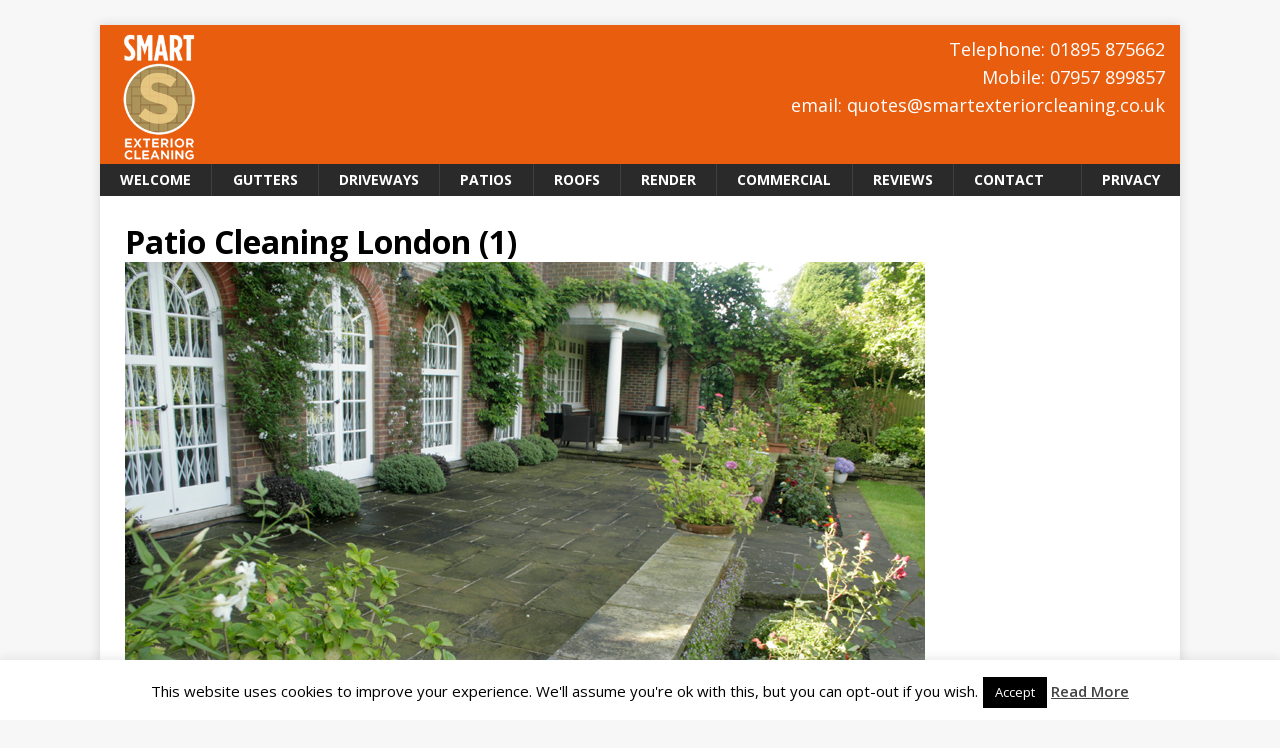

--- FILE ---
content_type: text/html; charset=UTF-8
request_url: https://www.smartexteriorcleaning.co.uk/patio-cleaning-and-sealing/attachment/patio-cleaning-london-1/
body_size: 74520
content:
<!DOCTYPE html>
<html class="no-js" lang="en-GB">
<head>
<meta charset="UTF-8">
<meta name="viewport" content="width=device-width, initial-scale=1.0">
<link rel="profile" href="https://gmpg.org/xfn/11" />
<link rel="pingback" href="https://www.smartexteriorcleaning.co.uk/xmlrpc.php" />
<meta name='robots' content='index, follow, max-image-preview:large, max-snippet:-1, max-video-preview:-1' />

	<!-- This site is optimized with the Yoast SEO plugin v26.7 - https://yoast.com/wordpress/plugins/seo/ -->
	<title>Patio Cleaning London (1) - Smart Exterior Cleaning</title>
	<link rel="canonical" href="https://www.smartexteriorcleaning.co.uk/patio-cleaning-and-sealing/attachment/patio-cleaning-london-1/" />
	<meta property="og:locale" content="en_GB" />
	<meta property="og:type" content="article" />
	<meta property="og:title" content="Patio Cleaning London (1) - Smart Exterior Cleaning" />
	<meta property="og:url" content="https://www.smartexteriorcleaning.co.uk/patio-cleaning-and-sealing/attachment/patio-cleaning-london-1/" />
	<meta property="og:site_name" content="Smart Exterior Cleaning" />
	<meta property="og:image" content="https://www.smartexteriorcleaning.co.uk/patio-cleaning-and-sealing/attachment/patio-cleaning-london-1" />
	<meta property="og:image:width" content="800" />
	<meta property="og:image:height" content="533" />
	<meta property="og:image:type" content="image/jpeg" />
	<meta name="twitter:card" content="summary_large_image" />
	<script type="application/ld+json" class="yoast-schema-graph">{"@context":"https://schema.org","@graph":[{"@type":"WebPage","@id":"https://www.smartexteriorcleaning.co.uk/patio-cleaning-and-sealing/attachment/patio-cleaning-london-1/","url":"https://www.smartexteriorcleaning.co.uk/patio-cleaning-and-sealing/attachment/patio-cleaning-london-1/","name":"Patio Cleaning London (1) - Smart Exterior Cleaning","isPartOf":{"@id":"https://www.smartexteriorcleaning.co.uk/#website"},"primaryImageOfPage":{"@id":"https://www.smartexteriorcleaning.co.uk/patio-cleaning-and-sealing/attachment/patio-cleaning-london-1/#primaryimage"},"image":{"@id":"https://www.smartexteriorcleaning.co.uk/patio-cleaning-and-sealing/attachment/patio-cleaning-london-1/#primaryimage"},"thumbnailUrl":"https://www.smartexteriorcleaning.co.uk/wp-content/uploads/2016/02/Patio-Cleaning-London-1.jpg","datePublished":"2016-02-14T17:10:39+00:00","breadcrumb":{"@id":"https://www.smartexteriorcleaning.co.uk/patio-cleaning-and-sealing/attachment/patio-cleaning-london-1/#breadcrumb"},"inLanguage":"en-GB","potentialAction":[{"@type":"ReadAction","target":["https://www.smartexteriorcleaning.co.uk/patio-cleaning-and-sealing/attachment/patio-cleaning-london-1/"]}]},{"@type":"ImageObject","inLanguage":"en-GB","@id":"https://www.smartexteriorcleaning.co.uk/patio-cleaning-and-sealing/attachment/patio-cleaning-london-1/#primaryimage","url":"https://www.smartexteriorcleaning.co.uk/wp-content/uploads/2016/02/Patio-Cleaning-London-1.jpg","contentUrl":"https://www.smartexteriorcleaning.co.uk/wp-content/uploads/2016/02/Patio-Cleaning-London-1.jpg","width":800,"height":533},{"@type":"BreadcrumbList","@id":"https://www.smartexteriorcleaning.co.uk/patio-cleaning-and-sealing/attachment/patio-cleaning-london-1/#breadcrumb","itemListElement":[{"@type":"ListItem","position":1,"name":"Home","item":"https://www.smartexteriorcleaning.co.uk/"},{"@type":"ListItem","position":2,"name":"Patio Cleaning Services","item":"https://www.smartexteriorcleaning.co.uk/patio-cleaning-and-sealing/"},{"@type":"ListItem","position":3,"name":"Patio Cleaning London (1)"}]},{"@type":"WebSite","@id":"https://www.smartexteriorcleaning.co.uk/#website","url":"https://www.smartexteriorcleaning.co.uk/","name":"Smart Exterior Cleaning","description":"High Pressure Exterior Cleaning","potentialAction":[{"@type":"SearchAction","target":{"@type":"EntryPoint","urlTemplate":"https://www.smartexteriorcleaning.co.uk/?s={search_term_string}"},"query-input":{"@type":"PropertyValueSpecification","valueRequired":true,"valueName":"search_term_string"}}],"inLanguage":"en-GB"}]}</script>
	<!-- / Yoast SEO plugin. -->


<link rel='dns-prefetch' href='//fonts.googleapis.com' />
<link rel="alternate" type="application/rss+xml" title="Smart Exterior Cleaning &raquo; Feed" href="https://www.smartexteriorcleaning.co.uk/feed/" />
<link rel="alternate" title="oEmbed (JSON)" type="application/json+oembed" href="https://www.smartexteriorcleaning.co.uk/wp-json/oembed/1.0/embed?url=https%3A%2F%2Fwww.smartexteriorcleaning.co.uk%2Fpatio-cleaning-and-sealing%2Fattachment%2Fpatio-cleaning-london-1%2F" />
<link rel="alternate" title="oEmbed (XML)" type="text/xml+oembed" href="https://www.smartexteriorcleaning.co.uk/wp-json/oembed/1.0/embed?url=https%3A%2F%2Fwww.smartexteriorcleaning.co.uk%2Fpatio-cleaning-and-sealing%2Fattachment%2Fpatio-cleaning-london-1%2F&#038;format=xml" />
<style id='wp-img-auto-sizes-contain-inline-css' type='text/css'>
img:is([sizes=auto i],[sizes^="auto," i]){contain-intrinsic-size:3000px 1500px}
/*# sourceURL=wp-img-auto-sizes-contain-inline-css */
</style>
<style id='wp-emoji-styles-inline-css' type='text/css'>

	img.wp-smiley, img.emoji {
		display: inline !important;
		border: none !important;
		box-shadow: none !important;
		height: 1em !important;
		width: 1em !important;
		margin: 0 0.07em !important;
		vertical-align: -0.1em !important;
		background: none !important;
		padding: 0 !important;
	}
/*# sourceURL=wp-emoji-styles-inline-css */
</style>
<style id='wp-block-library-inline-css' type='text/css'>
:root{--wp-block-synced-color:#7a00df;--wp-block-synced-color--rgb:122,0,223;--wp-bound-block-color:var(--wp-block-synced-color);--wp-editor-canvas-background:#ddd;--wp-admin-theme-color:#007cba;--wp-admin-theme-color--rgb:0,124,186;--wp-admin-theme-color-darker-10:#006ba1;--wp-admin-theme-color-darker-10--rgb:0,107,160.5;--wp-admin-theme-color-darker-20:#005a87;--wp-admin-theme-color-darker-20--rgb:0,90,135;--wp-admin-border-width-focus:2px}@media (min-resolution:192dpi){:root{--wp-admin-border-width-focus:1.5px}}.wp-element-button{cursor:pointer}:root .has-very-light-gray-background-color{background-color:#eee}:root .has-very-dark-gray-background-color{background-color:#313131}:root .has-very-light-gray-color{color:#eee}:root .has-very-dark-gray-color{color:#313131}:root .has-vivid-green-cyan-to-vivid-cyan-blue-gradient-background{background:linear-gradient(135deg,#00d084,#0693e3)}:root .has-purple-crush-gradient-background{background:linear-gradient(135deg,#34e2e4,#4721fb 50%,#ab1dfe)}:root .has-hazy-dawn-gradient-background{background:linear-gradient(135deg,#faaca8,#dad0ec)}:root .has-subdued-olive-gradient-background{background:linear-gradient(135deg,#fafae1,#67a671)}:root .has-atomic-cream-gradient-background{background:linear-gradient(135deg,#fdd79a,#004a59)}:root .has-nightshade-gradient-background{background:linear-gradient(135deg,#330968,#31cdcf)}:root .has-midnight-gradient-background{background:linear-gradient(135deg,#020381,#2874fc)}:root{--wp--preset--font-size--normal:16px;--wp--preset--font-size--huge:42px}.has-regular-font-size{font-size:1em}.has-larger-font-size{font-size:2.625em}.has-normal-font-size{font-size:var(--wp--preset--font-size--normal)}.has-huge-font-size{font-size:var(--wp--preset--font-size--huge)}.has-text-align-center{text-align:center}.has-text-align-left{text-align:left}.has-text-align-right{text-align:right}.has-fit-text{white-space:nowrap!important}#end-resizable-editor-section{display:none}.aligncenter{clear:both}.items-justified-left{justify-content:flex-start}.items-justified-center{justify-content:center}.items-justified-right{justify-content:flex-end}.items-justified-space-between{justify-content:space-between}.screen-reader-text{border:0;clip-path:inset(50%);height:1px;margin:-1px;overflow:hidden;padding:0;position:absolute;width:1px;word-wrap:normal!important}.screen-reader-text:focus{background-color:#ddd;clip-path:none;color:#444;display:block;font-size:1em;height:auto;left:5px;line-height:normal;padding:15px 23px 14px;text-decoration:none;top:5px;width:auto;z-index:100000}html :where(.has-border-color){border-style:solid}html :where([style*=border-top-color]){border-top-style:solid}html :where([style*=border-right-color]){border-right-style:solid}html :where([style*=border-bottom-color]){border-bottom-style:solid}html :where([style*=border-left-color]){border-left-style:solid}html :where([style*=border-width]){border-style:solid}html :where([style*=border-top-width]){border-top-style:solid}html :where([style*=border-right-width]){border-right-style:solid}html :where([style*=border-bottom-width]){border-bottom-style:solid}html :where([style*=border-left-width]){border-left-style:solid}html :where(img[class*=wp-image-]){height:auto;max-width:100%}:where(figure){margin:0 0 1em}html :where(.is-position-sticky){--wp-admin--admin-bar--position-offset:var(--wp-admin--admin-bar--height,0px)}@media screen and (max-width:600px){html :where(.is-position-sticky){--wp-admin--admin-bar--position-offset:0px}}

/*# sourceURL=wp-block-library-inline-css */
</style><style id='global-styles-inline-css' type='text/css'>
:root{--wp--preset--aspect-ratio--square: 1;--wp--preset--aspect-ratio--4-3: 4/3;--wp--preset--aspect-ratio--3-4: 3/4;--wp--preset--aspect-ratio--3-2: 3/2;--wp--preset--aspect-ratio--2-3: 2/3;--wp--preset--aspect-ratio--16-9: 16/9;--wp--preset--aspect-ratio--9-16: 9/16;--wp--preset--color--black: #000000;--wp--preset--color--cyan-bluish-gray: #abb8c3;--wp--preset--color--white: #ffffff;--wp--preset--color--pale-pink: #f78da7;--wp--preset--color--vivid-red: #cf2e2e;--wp--preset--color--luminous-vivid-orange: #ff6900;--wp--preset--color--luminous-vivid-amber: #fcb900;--wp--preset--color--light-green-cyan: #7bdcb5;--wp--preset--color--vivid-green-cyan: #00d084;--wp--preset--color--pale-cyan-blue: #8ed1fc;--wp--preset--color--vivid-cyan-blue: #0693e3;--wp--preset--color--vivid-purple: #9b51e0;--wp--preset--gradient--vivid-cyan-blue-to-vivid-purple: linear-gradient(135deg,rgb(6,147,227) 0%,rgb(155,81,224) 100%);--wp--preset--gradient--light-green-cyan-to-vivid-green-cyan: linear-gradient(135deg,rgb(122,220,180) 0%,rgb(0,208,130) 100%);--wp--preset--gradient--luminous-vivid-amber-to-luminous-vivid-orange: linear-gradient(135deg,rgb(252,185,0) 0%,rgb(255,105,0) 100%);--wp--preset--gradient--luminous-vivid-orange-to-vivid-red: linear-gradient(135deg,rgb(255,105,0) 0%,rgb(207,46,46) 100%);--wp--preset--gradient--very-light-gray-to-cyan-bluish-gray: linear-gradient(135deg,rgb(238,238,238) 0%,rgb(169,184,195) 100%);--wp--preset--gradient--cool-to-warm-spectrum: linear-gradient(135deg,rgb(74,234,220) 0%,rgb(151,120,209) 20%,rgb(207,42,186) 40%,rgb(238,44,130) 60%,rgb(251,105,98) 80%,rgb(254,248,76) 100%);--wp--preset--gradient--blush-light-purple: linear-gradient(135deg,rgb(255,206,236) 0%,rgb(152,150,240) 100%);--wp--preset--gradient--blush-bordeaux: linear-gradient(135deg,rgb(254,205,165) 0%,rgb(254,45,45) 50%,rgb(107,0,62) 100%);--wp--preset--gradient--luminous-dusk: linear-gradient(135deg,rgb(255,203,112) 0%,rgb(199,81,192) 50%,rgb(65,88,208) 100%);--wp--preset--gradient--pale-ocean: linear-gradient(135deg,rgb(255,245,203) 0%,rgb(182,227,212) 50%,rgb(51,167,181) 100%);--wp--preset--gradient--electric-grass: linear-gradient(135deg,rgb(202,248,128) 0%,rgb(113,206,126) 100%);--wp--preset--gradient--midnight: linear-gradient(135deg,rgb(2,3,129) 0%,rgb(40,116,252) 100%);--wp--preset--font-size--small: 13px;--wp--preset--font-size--medium: 20px;--wp--preset--font-size--large: 36px;--wp--preset--font-size--x-large: 42px;--wp--preset--spacing--20: 0.44rem;--wp--preset--spacing--30: 0.67rem;--wp--preset--spacing--40: 1rem;--wp--preset--spacing--50: 1.5rem;--wp--preset--spacing--60: 2.25rem;--wp--preset--spacing--70: 3.38rem;--wp--preset--spacing--80: 5.06rem;--wp--preset--shadow--natural: 6px 6px 9px rgba(0, 0, 0, 0.2);--wp--preset--shadow--deep: 12px 12px 50px rgba(0, 0, 0, 0.4);--wp--preset--shadow--sharp: 6px 6px 0px rgba(0, 0, 0, 0.2);--wp--preset--shadow--outlined: 6px 6px 0px -3px rgb(255, 255, 255), 6px 6px rgb(0, 0, 0);--wp--preset--shadow--crisp: 6px 6px 0px rgb(0, 0, 0);}:where(.is-layout-flex){gap: 0.5em;}:where(.is-layout-grid){gap: 0.5em;}body .is-layout-flex{display: flex;}.is-layout-flex{flex-wrap: wrap;align-items: center;}.is-layout-flex > :is(*, div){margin: 0;}body .is-layout-grid{display: grid;}.is-layout-grid > :is(*, div){margin: 0;}:where(.wp-block-columns.is-layout-flex){gap: 2em;}:where(.wp-block-columns.is-layout-grid){gap: 2em;}:where(.wp-block-post-template.is-layout-flex){gap: 1.25em;}:where(.wp-block-post-template.is-layout-grid){gap: 1.25em;}.has-black-color{color: var(--wp--preset--color--black) !important;}.has-cyan-bluish-gray-color{color: var(--wp--preset--color--cyan-bluish-gray) !important;}.has-white-color{color: var(--wp--preset--color--white) !important;}.has-pale-pink-color{color: var(--wp--preset--color--pale-pink) !important;}.has-vivid-red-color{color: var(--wp--preset--color--vivid-red) !important;}.has-luminous-vivid-orange-color{color: var(--wp--preset--color--luminous-vivid-orange) !important;}.has-luminous-vivid-amber-color{color: var(--wp--preset--color--luminous-vivid-amber) !important;}.has-light-green-cyan-color{color: var(--wp--preset--color--light-green-cyan) !important;}.has-vivid-green-cyan-color{color: var(--wp--preset--color--vivid-green-cyan) !important;}.has-pale-cyan-blue-color{color: var(--wp--preset--color--pale-cyan-blue) !important;}.has-vivid-cyan-blue-color{color: var(--wp--preset--color--vivid-cyan-blue) !important;}.has-vivid-purple-color{color: var(--wp--preset--color--vivid-purple) !important;}.has-black-background-color{background-color: var(--wp--preset--color--black) !important;}.has-cyan-bluish-gray-background-color{background-color: var(--wp--preset--color--cyan-bluish-gray) !important;}.has-white-background-color{background-color: var(--wp--preset--color--white) !important;}.has-pale-pink-background-color{background-color: var(--wp--preset--color--pale-pink) !important;}.has-vivid-red-background-color{background-color: var(--wp--preset--color--vivid-red) !important;}.has-luminous-vivid-orange-background-color{background-color: var(--wp--preset--color--luminous-vivid-orange) !important;}.has-luminous-vivid-amber-background-color{background-color: var(--wp--preset--color--luminous-vivid-amber) !important;}.has-light-green-cyan-background-color{background-color: var(--wp--preset--color--light-green-cyan) !important;}.has-vivid-green-cyan-background-color{background-color: var(--wp--preset--color--vivid-green-cyan) !important;}.has-pale-cyan-blue-background-color{background-color: var(--wp--preset--color--pale-cyan-blue) !important;}.has-vivid-cyan-blue-background-color{background-color: var(--wp--preset--color--vivid-cyan-blue) !important;}.has-vivid-purple-background-color{background-color: var(--wp--preset--color--vivid-purple) !important;}.has-black-border-color{border-color: var(--wp--preset--color--black) !important;}.has-cyan-bluish-gray-border-color{border-color: var(--wp--preset--color--cyan-bluish-gray) !important;}.has-white-border-color{border-color: var(--wp--preset--color--white) !important;}.has-pale-pink-border-color{border-color: var(--wp--preset--color--pale-pink) !important;}.has-vivid-red-border-color{border-color: var(--wp--preset--color--vivid-red) !important;}.has-luminous-vivid-orange-border-color{border-color: var(--wp--preset--color--luminous-vivid-orange) !important;}.has-luminous-vivid-amber-border-color{border-color: var(--wp--preset--color--luminous-vivid-amber) !important;}.has-light-green-cyan-border-color{border-color: var(--wp--preset--color--light-green-cyan) !important;}.has-vivid-green-cyan-border-color{border-color: var(--wp--preset--color--vivid-green-cyan) !important;}.has-pale-cyan-blue-border-color{border-color: var(--wp--preset--color--pale-cyan-blue) !important;}.has-vivid-cyan-blue-border-color{border-color: var(--wp--preset--color--vivid-cyan-blue) !important;}.has-vivid-purple-border-color{border-color: var(--wp--preset--color--vivid-purple) !important;}.has-vivid-cyan-blue-to-vivid-purple-gradient-background{background: var(--wp--preset--gradient--vivid-cyan-blue-to-vivid-purple) !important;}.has-light-green-cyan-to-vivid-green-cyan-gradient-background{background: var(--wp--preset--gradient--light-green-cyan-to-vivid-green-cyan) !important;}.has-luminous-vivid-amber-to-luminous-vivid-orange-gradient-background{background: var(--wp--preset--gradient--luminous-vivid-amber-to-luminous-vivid-orange) !important;}.has-luminous-vivid-orange-to-vivid-red-gradient-background{background: var(--wp--preset--gradient--luminous-vivid-orange-to-vivid-red) !important;}.has-very-light-gray-to-cyan-bluish-gray-gradient-background{background: var(--wp--preset--gradient--very-light-gray-to-cyan-bluish-gray) !important;}.has-cool-to-warm-spectrum-gradient-background{background: var(--wp--preset--gradient--cool-to-warm-spectrum) !important;}.has-blush-light-purple-gradient-background{background: var(--wp--preset--gradient--blush-light-purple) !important;}.has-blush-bordeaux-gradient-background{background: var(--wp--preset--gradient--blush-bordeaux) !important;}.has-luminous-dusk-gradient-background{background: var(--wp--preset--gradient--luminous-dusk) !important;}.has-pale-ocean-gradient-background{background: var(--wp--preset--gradient--pale-ocean) !important;}.has-electric-grass-gradient-background{background: var(--wp--preset--gradient--electric-grass) !important;}.has-midnight-gradient-background{background: var(--wp--preset--gradient--midnight) !important;}.has-small-font-size{font-size: var(--wp--preset--font-size--small) !important;}.has-medium-font-size{font-size: var(--wp--preset--font-size--medium) !important;}.has-large-font-size{font-size: var(--wp--preset--font-size--large) !important;}.has-x-large-font-size{font-size: var(--wp--preset--font-size--x-large) !important;}
/*# sourceURL=global-styles-inline-css */
</style>

<style id='classic-theme-styles-inline-css' type='text/css'>
/*! This file is auto-generated */
.wp-block-button__link{color:#fff;background-color:#32373c;border-radius:9999px;box-shadow:none;text-decoration:none;padding:calc(.667em + 2px) calc(1.333em + 2px);font-size:1.125em}.wp-block-file__button{background:#32373c;color:#fff;text-decoration:none}
/*# sourceURL=/wp-includes/css/classic-themes.min.css */
</style>
<link rel='stylesheet' id='contact-form-7-css' href='https://www.smartexteriorcleaning.co.uk/wp-content/plugins/contact-form-7/includes/css/styles.css?ver=6.1.4' type='text/css' media='all' />
<link rel='stylesheet' id='cookie-law-info-css' href='https://www.smartexteriorcleaning.co.uk/wp-content/plugins/cookie-law-info/legacy/public/css/cookie-law-info-public.css?ver=3.3.9.1' type='text/css' media='all' />
<link rel='stylesheet' id='cookie-law-info-gdpr-css' href='https://www.smartexteriorcleaning.co.uk/wp-content/plugins/cookie-law-info/legacy/public/css/cookie-law-info-gdpr.css?ver=3.3.9.1' type='text/css' media='all' />
<link rel='stylesheet' id='easy_testimonial_style-css' href='https://www.smartexteriorcleaning.co.uk/wp-content/plugins/easy-testimonials/include/assets/css/style.css?ver=6.9' type='text/css' media='all' />
<link rel='stylesheet' id='mh-google-fonts-css' href='https://fonts.googleapis.com/css?family=Open+Sans:400,400italic,700,600' type='text/css' media='all' />
<link rel='stylesheet' id='mh-magazine-lite-css' href='https://www.smartexteriorcleaning.co.uk/wp-content/themes/mh-magazine-lite/style.css?ver=2.1.0' type='text/css' media='all' />
<link rel='stylesheet' id='mh-font-awesome-css' href='https://www.smartexteriorcleaning.co.uk/wp-content/themes/mh-magazine-lite/includes/font-awesome.min.css' type='text/css' media='all' />
<link rel='stylesheet' id='footer-credits-css' href='https://www.smartexteriorcleaning.co.uk/wp-content/plugins/footer-putter/styles/footer-credits.css?ver=1.17' type='text/css' media='all' />
<link rel='stylesheet' id='lightboxStyle-css' href='https://www.smartexteriorcleaning.co.uk/wp-content/plugins/lightbox-plus/css/shadowed/colorbox.min.css?ver=2.7.2' type='text/css' media='screen' />
<script type="text/javascript" src="https://www.smartexteriorcleaning.co.uk/wp-includes/js/jquery/jquery.min.js?ver=3.7.1" id="jquery-core-js"></script>
<script type="text/javascript" src="https://www.smartexteriorcleaning.co.uk/wp-includes/js/jquery/jquery-migrate.min.js?ver=3.4.1" id="jquery-migrate-js"></script>
<script type="text/javascript" id="cookie-law-info-js-extra">
/* <![CDATA[ */
var Cli_Data = {"nn_cookie_ids":[],"cookielist":[],"non_necessary_cookies":[],"ccpaEnabled":"","ccpaRegionBased":"","ccpaBarEnabled":"","strictlyEnabled":["necessary","obligatoire"],"ccpaType":"gdpr","js_blocking":"","custom_integration":"","triggerDomRefresh":"","secure_cookies":""};
var cli_cookiebar_settings = {"animate_speed_hide":"500","animate_speed_show":"500","background":"#fff","border":"#444","border_on":"","button_1_button_colour":"#000","button_1_button_hover":"#000000","button_1_link_colour":"#fff","button_1_as_button":"1","button_1_new_win":"","button_2_button_colour":"#333","button_2_button_hover":"#292929","button_2_link_colour":"#444","button_2_as_button":"","button_2_hidebar":"","button_3_button_colour":"#000","button_3_button_hover":"#000000","button_3_link_colour":"#fff","button_3_as_button":"1","button_3_new_win":"","button_4_button_colour":"#000","button_4_button_hover":"#000000","button_4_link_colour":"#fff","button_4_as_button":"1","button_7_button_colour":"#61a229","button_7_button_hover":"#4e8221","button_7_link_colour":"#fff","button_7_as_button":"1","button_7_new_win":"","font_family":"inherit","header_fix":"","notify_animate_hide":"1","notify_animate_show":"","notify_div_id":"#cookie-law-info-bar","notify_position_horizontal":"right","notify_position_vertical":"bottom","scroll_close":"","scroll_close_reload":"","accept_close_reload":"","reject_close_reload":"","showagain_tab":"1","showagain_background":"#fff","showagain_border":"#000","showagain_div_id":"#cookie-law-info-again","showagain_x_position":"100px","text":"#000","show_once_yn":"","show_once":"10000","logging_on":"","as_popup":"","popup_overlay":"1","bar_heading_text":"","cookie_bar_as":"banner","popup_showagain_position":"bottom-right","widget_position":"left"};
var log_object = {"ajax_url":"https://www.smartexteriorcleaning.co.uk/wp-admin/admin-ajax.php"};
//# sourceURL=cookie-law-info-js-extra
/* ]]> */
</script>
<script type="text/javascript" src="https://www.smartexteriorcleaning.co.uk/wp-content/plugins/cookie-law-info/legacy/public/js/cookie-law-info-public.js?ver=3.3.9.1" id="cookie-law-info-js"></script>
<script type="text/javascript" id="sfpp-fb-root-js-extra">
/* <![CDATA[ */
var sfpp_script_vars = {"language":"en_GB","appId":"297186066963865"};
//# sourceURL=sfpp-fb-root-js-extra
/* ]]> */
</script>
<script type="text/javascript" async="async" src="https://www.smartexteriorcleaning.co.uk/wp-content/plugins/simple-facebook-twitter-widget/js/simple-facebook-page-root.js?ver=1.7.0" id="sfpp-fb-root-js"></script>
<script type="text/javascript" src="https://www.smartexteriorcleaning.co.uk/wp-content/themes/mh-magazine-lite/js/scripts.js?ver=6.9" id="mh-scripts-js"></script>
<script type="text/javascript" id="easy-testimonials-reveal-js-extra">
/* <![CDATA[ */
var easy_testimonials_reveal = {"show_less_text":"Show Less"};
//# sourceURL=easy-testimonials-reveal-js-extra
/* ]]> */
</script>
<script type="text/javascript" src="https://www.smartexteriorcleaning.co.uk/wp-content/plugins/easy-testimonials/include/assets/js/easy-testimonials-reveal.js?ver=6.9" id="easy-testimonials-reveal-js"></script>
<script></script><link rel="https://api.w.org/" href="https://www.smartexteriorcleaning.co.uk/wp-json/" /><link rel="alternate" title="JSON" type="application/json" href="https://www.smartexteriorcleaning.co.uk/wp-json/wp/v2/media/82" /><link rel="EditURI" type="application/rsd+xml" title="RSD" href="https://www.smartexteriorcleaning.co.uk/xmlrpc.php?rsd" />
<meta name="generator" content="WordPress 6.9" />
<link rel='shortlink' href='https://www.smartexteriorcleaning.co.uk/?p=82' />
<meta name="generator" content="Redux 4.5.10" /><style type="text/css" media="screen"></style><style type="text/css" media="screen">@media (max-width: 728px) {}</style><style type="text/css" media="screen">@media (max-width: 320px) {}</style>
<!-- Goolytics - Simple Google Analytics Begin -->
<script async src="//www.googletagmanager.com/gtag/js?id=G-YSRXZ7WH53"></script>
<script>window.dataLayer = window.dataLayer || [];
function gtag(){dataLayer.push(arguments);}
gtag('js', new Date());

gtag('config', 'G-YSRXZ7WH53');
</script>
<!-- Goolytics - Simple Google Analytics End -->

<!--[if lt IE 9]>
<script src="https://www.smartexteriorcleaning.co.uk/wp-content/themes/mh-magazine-lite/js/css3-mediaqueries.js"></script>
<![endif]-->
<meta name="generator" content="Powered by WPBakery Page Builder - drag and drop page builder for WordPress."/>
<style type="text/css" id="custom-background-css">
body.custom-background { background-image: url("https://smartexteriorcleaning.co.uk.gridhosted.co.uk/wp-content/uploads/2016/02/bg.png"); background-position: left top; background-size: auto; background-repeat: repeat; background-attachment: scroll; }
</style>
	<link rel="icon" href="https://www.smartexteriorcleaning.co.uk/wp-content/uploads/2016/02/favicon.png" sizes="32x32" />
<link rel="icon" href="https://www.smartexteriorcleaning.co.uk/wp-content/uploads/2016/02/favicon.png" sizes="192x192" />
<link rel="apple-touch-icon" href="https://www.smartexteriorcleaning.co.uk/wp-content/uploads/2016/02/favicon.png" />
<meta name="msapplication-TileImage" content="https://www.smartexteriorcleaning.co.uk/wp-content/uploads/2016/02/favicon.png" />
		<style type="text/css" id="wp-custom-css">
			@media only screen and (min-width:780px)
{
	.bbnm
	{
		width:70% !important;
	}
}		</style>
		<noscript><style> .wpb_animate_when_almost_visible { opacity: 1; }</style></noscript></head>
<body data-rsssl=1 id="mh-mobile" class="attachment wp-singular attachment-template-default single single-attachment postid-82 attachmentid-82 attachment-jpeg custom-background wp-theme-mh-magazine-lite metaslider-plugin mh-right-sb wpb-js-composer js-comp-ver-8.7.2 vc_responsive">
<div class="mh-container mh-container-outer">
<div class="mh-header-mobile-nav clearfix"></div>
<header class="mh-header">
	<div class="mh-container mh-container-inner mh-row clearfix">
		<div class="mh-custom-header" role="banner">
<a href="https://www.smartexteriorcleaning.co.uk/" title="Smart Exterior Cleaning" rel="home">
<div class="mh-site-logo" role="banner">
<img class="mh-header-image" src="https://www.smartexteriorcleaning.co.uk/wp-content/uploads/2016/02/cropped-smart-exterior-1.png" height="225" width="151" alt="Smart Exterior Cleaning" />
<div class="mh-header-text">
<h3 class="mh-header-tagline">High Pressure Exterior Cleaning</h3>
</div>
</a>
<div class="mh-header-phone mh-header-phone-newone" style="float:left;">
</div>
<div class="mh-header-phone">
<div id="text-7" class="mh-footer-widget widget_text">			<div class="textwidget">Telephone: 01895 875662<br/>Mobile: 07957 899857<br/>
<a href="mailto:quotes@smartexteriorcleaning.co.uk ">email: quotes@smartexteriorcleaning.co.uk</a></div>
		</div></div>
</div>
</div>
	</div>
	<div class="mh-main-nav-wrap">
		<nav class="mh-main-nav mh-container mh-container-inner clearfix">
			<div class="menu-main-container"><ul id="menu-main" class="menu"><li id="menu-item-448" class="menu-item menu-item-type-post_type menu-item-object-page menu-item-home menu-item-448"><a href="https://www.smartexteriorcleaning.co.uk/">Welcome</a></li>
<li id="menu-item-151" class="menu-item menu-item-type-post_type menu-item-object-page menu-item-151"><a href="https://www.smartexteriorcleaning.co.uk/smart-exterior-cleaning-does-exactly-what-it-says-in-the-company-name/">Gutters</a></li>
<li id="menu-item-39" class="menu-item menu-item-type-post_type menu-item-object-page menu-item-39"><a href="https://www.smartexteriorcleaning.co.uk/driveway-cleaning-and-sealing/">Driveways</a></li>
<li id="menu-item-38" class="menu-item menu-item-type-post_type menu-item-object-page menu-item-38"><a href="https://www.smartexteriorcleaning.co.uk/patio-cleaning-and-sealing/">Patios</a></li>
<li id="menu-item-372" class="menu-item menu-item-type-post_type menu-item-object-page menu-item-372"><a href="https://www.smartexteriorcleaning.co.uk/roof-cleaning/">Roofs</a></li>
<li id="menu-item-499" class="menu-item menu-item-type-post_type menu-item-object-page menu-item-499"><a href="https://www.smartexteriorcleaning.co.uk/render-cleaning-softwash/">Render</a></li>
<li id="menu-item-154" class="menu-item menu-item-type-post_type menu-item-object-page menu-item-154"><a href="https://www.smartexteriorcleaning.co.uk/commercial-services/">Commercial</a></li>
<li id="menu-item-40" class="menu-item menu-item-type-post_type menu-item-object-page menu-item-40"><a href="https://www.smartexteriorcleaning.co.uk/?page_id=18">Reviews</a></li>
<li id="menu-item-35" class="menu-item menu-item-type-post_type menu-item-object-page menu-item-35"><a href="https://www.smartexteriorcleaning.co.uk/contact-us/">Contact</a></li>
<li id="menu-item-371" class="menu-item menu-item-type-post_type menu-item-object-page menu-item-371"><a href="https://www.smartexteriorcleaning.co.uk/terms-and-privacy/">Privacy</a></li>
</ul></div>		</nav>
	</div>
</header><div class="mh-wrapper clearfix">
	<div id="main-content" class="mh-content">	
	<article class="post-82 attachment type-attachment status-inherit hentry">
		<header class="post-header">			
			<h1 class="post-title">Patio Cleaning London (1)</h1>
		</header>
				<div class="entry clearfix"> 				<a href="https://www.smartexteriorcleaning.co.uk/wp-content/uploads/2016/02/Patio-Cleaning-London-1.jpg" title="Patio Cleaning London (1)" rel="attachment" target="_blank"><img src="https://www.smartexteriorcleaning.co.uk/wp-content/uploads/2016/02/Patio-Cleaning-London-1.jpg" width="800" height="533" class="attachment-medium" alt="Patio Cleaning London (1)" /></a>
										</div>
        	
	</article>
		<nav class="mh-post-nav-wrap clearfix" role="navigation">
<div class="mh-post-nav-prev mh-post-nav">
<a href='https://www.smartexteriorcleaning.co.uk/patio-cleaning-and-sealing/attachment/patio-cleaning-london-8/'>Previous image</a></div>
<div class="mh-post-nav-next mh-post-nav">
<a href='https://www.smartexteriorcleaning.co.uk/patio-cleaning-and-sealing/attachment/file-16-06-2015-18-50-40/'>Next image</a></div>
</nav>
	</div>
	<aside class="mh-widget-col-1 mh-sidebar">
	</aside></div>
<footer class="mh-footer">
	<div class="mh-container mh-container-inner mh-footer-widgets mh-row clearfix">
					<div class="mh-col-1-2 bbnm mh-widget-col-1 mh-footer-area mh-footer-1">
				<div id="cycledtestimonialwidget-3" class="mh-footer-widget cycledTestimonialWidget"><h6 class="mh-footer-widget-title">Testimonials</h6>		<div class="easy-t-slideshow-wrap easy-t-727593810" style="width: ">
		
										
							<div class="cycle-slideshow" data-cycle-fx="fade" data-cycle-timeout="5000" data-cycle-slides="div.testimonial_slide" data-cycle-auto-height="container"  data-cycle-pause-on-hover="true"     data-cycle-log="false">
			<div  class="testimonial_slide">		<div class="style-light_style  show_thumbs hide_title show_position hide_date stars_rating show_other  easy_t_single_testimonial" >
					<script type="application/ld+json">
			{
			  "@context": "http://schema.org/",
			  "@type": "Review",
			  "itemReviewed": {
				"@type": "Organization",
				"name": ""			  },
			  "reviewRating": {
				"@type": "Rating",
				"ratingValue": 5,
				"bestRating": "5"
			  },
			  "name": "Testimonial from Mr Sawyer, Northwood",
			  "author": {
				"@type": "Person",
				"name": "Testimonial from Mr Sawyer"			  },
			  "reviewBody": "Our reputation is built on your satisfaction\nAs well as the many testimonials we receive from customers who are kind enough to attest to the quality of our service, we are ranked by all customers who find us through Checkatrade.com, an online business directory which allows customers to post their own feedback, in their own words.\nCheckatrade.com only accepts companies that can demonstrate their commitment to quality and service, and have comprehensive liability insurance to give further protection to clients. To date, Smart Exterior Cleaning is the only local pressure cleaning company to achieve this level of competence and gain accreditation from Checkatrade.com\nTo visit the Checkatrade.com site, please just click on the logo below to\u00a0see what customers are saying about us:\n\nSmart Exterior Cleaning offers professional domestic and commercial high pressure cleaning services, including driveway cleaning, patio cleaning, pressure washing, jet washing and jet spraying. \u00a0We also offer block paving and driveway resanding, patio and driveway sealing (both matt and gloss).\nFrom our base in Ickenham we cover areas such as Uxbridge, Hillingdon, Slough, Windsor, Gerrards Cross, Beaconsfield, The Chalfonts, High Wycombe, Great Missenden, Amersham, Croxley Green, Watford, Northwood, Harefield, Ruislip, Hatch End, Eastcote, Bushey, Stanmore, Harrow, Northolt, Wembley, Southall, Hayes, Richmond, Twickenham, Feltham and West Drayton.\n"			}
		</script>
					<blockquote class="easy_testimonial">
				<div class="easy_testimonial_image_wrapper"><img class="attachment-easy_testimonial_thumb wp-post-image easy_testimonial_mystery_person" alt="default image" src="https://www.smartexteriorcleaning.co.uk/wp-content/plugins/easy-testimonials/include/assets/img/mystery-person.png" /></div>		
					
								<div class="testimonial_body">
					<p><strong>Our reputation is built on your satisfaction</strong></p>
<p>As well as the many testimonials we receive from customers who are kind enough to attest to the quality of our service, we are ranked by all customers who find us through Checkatrade.com, an online business directory which allows customers to post their own feedback, in their own words.</p>
<p>Checkatrade.com only accepts companies that can demonstrate their commitment to quality and service, and have comprehensive <strong>liability insurance</strong> to give further protection to clients. To date, <strong>Smart Exterior Cleanin</strong>g is the only local pressure cleaning company to achieve this level of competence and gain accreditation from Checkatrade.com</p>
<p>To visit the Checkatrade.com site, please just click on the logo below to see what customers are saying about us:</p>
<p><a href="https://www.smartexteriorcleaning.co.uk/wp-content/uploads/2016/02/check-a-trade-logo.png" rel="attachment wp-att-135"><img class="size-medium wp-image-135 aligncenter" src="https://www.smartexteriorcleaning.co.uk/wp-content/uploads/2016/02/check-a-trade-logo-300x56.png" alt="check-a-trade-logo" width="300" height="56" /></a></p>
<p>Smart Exterior Cleaning offers professional domestic and commercial high pressure cleaning services, including driveway cleaning, patio cleaning, pressure washing, jet washing and jet spraying.  We also offer block paving and driveway resanding, patio and driveway sealing (both matt and gloss).</p>
<p>From our base in Ickenham we cover areas such as Uxbridge, Hillingdon, Slough, Windsor, Gerrards Cross, Beaconsfield, The Chalfonts, High Wycombe, Great Missenden, Amersham, Croxley Green, Watford, Northwood, Harefield, Ruislip, Hatch End, Eastcote, Bushey, Stanmore, Harrow, Northolt, Wembley, Southall, Hayes, Richmond, Twickenham, Feltham and West Drayton.</p>
									</div>	
								
				<p class="testimonial_author">
															<cite>
													<span class="testimonial-client">Testimonial from Mr Sawyer</span>
																			<span class="testimonial-position">Northwood</span>
																													</cite>
										
				</p>	
												<div class="easy_t_clear"></div>
			</blockquote>
		</div></div><div style="display:none;" class="testimonial_slide">		<div class="style-light_style  show_thumbs hide_title show_position hide_date stars_rating show_other  easy_t_single_testimonial" >
					<script type="application/ld+json">
			{
			  "@context": "http://schema.org/",
			  "@type": "Review",
			  "itemReviewed": {
				"@type": "Organization",
				"name": ""			  },
			  "reviewRating": {
				"@type": "Rating",
				"ratingValue": 5,
				"bestRating": "5"
			  },
			  "name": "Customer in Uxbridge",
			  "author": {
				"@type": "Person",
				"name": "Customer in Uxbridge"			  },
			  "reviewBody": "\u201cMy grotty, stained patio and mucky path have been transformed. Andy was prompt, polite and friendly. He worked steadily and cheerily to power-wash our patio, path and other paved areas, and sanded and sealed our patio even though it was pouring with rain! He moved all the heavy pots and furniture from the patio and replaced them when finished. Thank you for doing such an excellent job.\u201d\n"			}
		</script>
					<blockquote class="easy_testimonial">
				<div class="easy_testimonial_image_wrapper"><img class="attachment-easy_testimonial_thumb wp-post-image easy_testimonial_mystery_person" alt="default image" src="https://www.smartexteriorcleaning.co.uk/wp-content/plugins/easy-testimonials/include/assets/img/mystery-person.png" /></div>		
					
								<div class="testimonial_body">
					<p>“My grotty, stained patio and mucky path have been transformed. Andy was prompt, polite and friendly. He worked steadily and cheerily to power-wash our patio, path and other paved areas, and sanded and sealed our patio even though it was pouring with rain! He moved all the heavy pots and furniture from the patio and replaced them when finished. Thank you for doing such an excellent job.”</p>
									</div>	
								
				<p class="testimonial_author">
															<cite>
													<span class="testimonial-client">Customer in Uxbridge</span>
																																			</cite>
										
				</p>	
												<div class="easy_t_clear"></div>
			</blockquote>
		</div></div><div style="display:none;" class="testimonial_slide">		<div class="style-light_style  show_thumbs hide_title show_position hide_date stars_rating show_other  easy_t_single_testimonial" >
					<script type="application/ld+json">
			{
			  "@context": "http://schema.org/",
			  "@type": "Review",
			  "itemReviewed": {
				"@type": "Organization",
				"name": ""			  },
			  "reviewRating": {
				"@type": "Rating",
				"ratingValue": 5,
				"bestRating": "5"
			  },
			  "name": "Customer in Pinner",
			  "author": {
				"@type": "Person",
				"name": "Customer in Pinner"			  },
			  "reviewBody": "\u201cMr Harding did wonderful job on our patio, paths and tarmac drive and completed the work in the allotted time. A very polite and courteous man.\u201d\n"			}
		</script>
					<blockquote class="easy_testimonial">
				<div class="easy_testimonial_image_wrapper"><img class="attachment-easy_testimonial_thumb wp-post-image easy_testimonial_mystery_person" alt="default image" src="https://www.smartexteriorcleaning.co.uk/wp-content/plugins/easy-testimonials/include/assets/img/mystery-person.png" /></div>		
					
								<div class="testimonial_body">
					<p>“Mr Harding did wonderful job on our patio, paths and tarmac drive and completed the work in the allotted time. A very polite and courteous man.”</p>
									</div>	
								
				<p class="testimonial_author">
															<cite>
													<span class="testimonial-client">Customer in Pinner</span>
																																			</cite>
										
				</p>	
												<div class="easy_t_clear"></div>
			</blockquote>
		</div></div><div style="display:none;" class="testimonial_slide">		<div class="style-light_style  show_thumbs hide_title show_position hide_date stars_rating show_other  easy_t_single_testimonial" >
					<script type="application/ld+json">
			{
			  "@context": "http://schema.org/",
			  "@type": "Review",
			  "itemReviewed": {
				"@type": "Organization",
				"name": ""			  },
			  "reviewRating": {
				"@type": "Rating",
				"ratingValue": 5,
				"bestRating": "5"
			  },
			  "name": "Customer in London",
			  "author": {
				"@type": "Person",
				"name": "Customer in London"			  },
			  "reviewBody": "\u201cExcellent workmanship, efficient and on time. Andy cleaned our block pacing paths, drive, pool patio and pool surround. Courteous and 100% professional. Very competitive pricing.\u201d\n"			}
		</script>
					<blockquote class="easy_testimonial">
				<div class="easy_testimonial_image_wrapper"><img class="attachment-easy_testimonial_thumb wp-post-image easy_testimonial_mystery_person" alt="default image" src="https://www.smartexteriorcleaning.co.uk/wp-content/plugins/easy-testimonials/include/assets/img/mystery-person.png" /></div>		
					
								<div class="testimonial_body">
					<p>“Excellent workmanship, efficient and on time. Andy cleaned our block pacing paths, drive, pool patio and pool surround. Courteous and 100% professional. Very competitive pricing.”</p>
									</div>	
								
				<p class="testimonial_author">
															<cite>
													<span class="testimonial-client">Customer in London</span>
																																			</cite>
										
				</p>	
												<div class="easy_t_clear"></div>
			</blockquote>
		</div></div><div style="display:none;" class="testimonial_slide">		<div class="style-light_style  show_thumbs hide_title show_position hide_date stars_rating show_other  easy_t_single_testimonial" >
					<script type="application/ld+json">
			{
			  "@context": "http://schema.org/",
			  "@type": "Review",
			  "itemReviewed": {
				"@type": "Organization",
				"name": ""			  },
			  "reviewRating": {
				"@type": "Rating",
				"ratingValue": 5,
				"bestRating": "5"
			  },
			  "name": "Customer in Rickmansworth",
			  "author": {
				"@type": "Person",
				"name": "Customer in Rickmansworth"			  },
			  "reviewBody": "\u201cReally friendly and professional. My drive and patio look like new. Andy has done a fantastic job. Highly recommended!!\u201d\n"			}
		</script>
					<blockquote class="easy_testimonial">
				<div class="easy_testimonial_image_wrapper"><img class="attachment-easy_testimonial_thumb wp-post-image easy_testimonial_mystery_person" alt="default image" src="https://www.smartexteriorcleaning.co.uk/wp-content/plugins/easy-testimonials/include/assets/img/mystery-person.png" /></div>		
					
								<div class="testimonial_body">
					<p>“Really friendly and professional. My drive and patio look like new. Andy has done a fantastic job. Highly recommended!!”</p>
									</div>	
								
				<p class="testimonial_author">
															<cite>
													<span class="testimonial-client">Customer in Rickmansworth</span>
																																			</cite>
										
				</p>	
												<div class="easy_t_clear"></div>
			</blockquote>
		</div></div><div style="display:none;" class="testimonial_slide">		<div class="style-light_style  show_thumbs hide_title show_position hide_date stars_rating show_other  easy_t_single_testimonial" >
					<script type="application/ld+json">
			{
			  "@context": "http://schema.org/",
			  "@type": "Review",
			  "itemReviewed": {
				"@type": "Organization",
				"name": ""			  },
			  "reviewRating": {
				"@type": "Rating",
				"ratingValue": 5,
				"bestRating": "5"
			  },
			  "name": "Customer in Amersham",
			  "author": {
				"@type": "Person",
				"name": "Customer in Amersham"			  },
			  "reviewBody": "\u201cWe were so pleased with the cleaning that Smart Exterior Cleaning and Maintenance did last year that we got them back to do the same again this year. The results are even better after a second cleaning. We have already agreed a date for them to come and clean our fences, patios and garden furniture again next year. I strongly recommend them.\u201d\n"			}
		</script>
					<blockquote class="easy_testimonial">
				<div class="easy_testimonial_image_wrapper"><img class="attachment-easy_testimonial_thumb wp-post-image easy_testimonial_mystery_person" alt="default image" src="https://www.smartexteriorcleaning.co.uk/wp-content/plugins/easy-testimonials/include/assets/img/mystery-person.png" /></div>		
					
								<div class="testimonial_body">
					<p>“We were so pleased with the cleaning that Smart Exterior Cleaning and Maintenance did last year that we got them back to do the same again this year. The results are even better after a second cleaning. We have already agreed a date for them to come and clean our fences, patios and garden furniture again next year. I strongly recommend them.”</p>
									</div>	
								
				<p class="testimonial_author">
															<cite>
													<span class="testimonial-client">Customer in Amersham</span>
																																			</cite>
										
				</p>	
												<div class="easy_t_clear"></div>
			</blockquote>
		</div></div><div style="display:none;" class="testimonial_slide">		<div class="style-light_style  show_thumbs hide_title show_position hide_date stars_rating show_other  easy_t_single_testimonial" >
					<script type="application/ld+json">
			{
			  "@context": "http://schema.org/",
			  "@type": "Review",
			  "itemReviewed": {
				"@type": "Organization",
				"name": ""			  },
			  "reviewRating": {
				"@type": "Rating",
				"ratingValue": 5,
				"bestRating": "5"
			  },
			  "name": "Customer in Pinner",
			  "author": {
				"@type": "Person",
				"name": "Customer in Pinner"			  },
			  "reviewBody": "\u201cAndrew is a really pleasant person, very friendly and performed an excellent job on our driveway. Once he had finished, our driveway looked like new! As a result of his work, all our neighbours also employed him for his services. I would definitely recommend him.\u201d\n"			}
		</script>
					<blockquote class="easy_testimonial">
				<div class="easy_testimonial_image_wrapper"><img class="attachment-easy_testimonial_thumb wp-post-image easy_testimonial_mystery_person" alt="default image" src="https://www.smartexteriorcleaning.co.uk/wp-content/plugins/easy-testimonials/include/assets/img/mystery-person.png" /></div>		
					
								<div class="testimonial_body">
					<p>“Andrew is a really pleasant person, very friendly and performed an excellent job on our driveway. Once he had finished, our driveway looked like new! As a result of his work, all our neighbours also employed him for his services. I would definitely recommend him.”</p>
									</div>	
								
				<p class="testimonial_author">
															<cite>
													<span class="testimonial-client">Customer in Pinner</span>
																																			</cite>
										
				</p>	
												<div class="easy_t_clear"></div>
			</blockquote>
		</div></div><div style="display:none;" class="testimonial_slide">		<div class="style-light_style  show_thumbs hide_title show_position hide_date stars_rating show_other  easy_t_single_testimonial" >
					<script type="application/ld+json">
			{
			  "@context": "http://schema.org/",
			  "@type": "Review",
			  "itemReviewed": {
				"@type": "Organization",
				"name": ""			  },
			  "reviewRating": {
				"@type": "Rating",
				"ratingValue": 5,
				"bestRating": "5"
			  },
			  "name": "Repeat Customer in Southall",
			  "author": {
				"@type": "Person",
				"name": "Repeat Customer in Southall"			  },
			  "reviewBody": "\u201cVery professional gentleman, cleaned our gutters and conservatory, first class work! Second to none, thank you very much.\u201d\n"			}
		</script>
					<blockquote class="easy_testimonial">
				<div class="easy_testimonial_image_wrapper"><img class="attachment-easy_testimonial_thumb wp-post-image easy_testimonial_mystery_person" alt="default image" src="https://www.smartexteriorcleaning.co.uk/wp-content/plugins/easy-testimonials/include/assets/img/mystery-person.png" /></div>		
					
								<div class="testimonial_body">
					<p>“Very professional gentleman, cleaned our gutters and conservatory, first class work! Second to none, thank you very much.”</p>
									</div>	
								
				<p class="testimonial_author">
															<cite>
													<span class="testimonial-client">Repeat Customer in Southall</span>
																																			</cite>
										
				</p>	
												<div class="easy_t_clear"></div>
			</blockquote>
		</div></div><div style="display:none;" class="testimonial_slide">		<div class="style-light_style  show_thumbs hide_title show_position hide_date stars_rating show_other  easy_t_single_testimonial" >
					<script type="application/ld+json">
			{
			  "@context": "http://schema.org/",
			  "@type": "Review",
			  "itemReviewed": {
				"@type": "Organization",
				"name": ""			  },
			  "reviewRating": {
				"@type": "Rating",
				"ratingValue": 5,
				"bestRating": "5"
			  },
			  "name": "Patio Clean",
			  "author": {
				"@type": "Person",
				"name": "Mr O'Connell"			  },
			  "reviewBody": "Excellent job plus polite and friendly. \u00a0Re-booked for next year!\n(See the feedback on Checkatrade, including scores!)\n&nbsp;\n"			}
		</script>
					<blockquote class="easy_testimonial">
				<div class="easy_testimonial_image_wrapper"><img class="attachment-easy_testimonial_thumb wp-post-image easy_testimonial_mystery_person" alt="default image" src="https://www.smartexteriorcleaning.co.uk/wp-content/plugins/easy-testimonials/include/assets/img/mystery-person.png" /></div>		
					
								<div class="testimonial_body">
					<blockquote><p>Excellent job plus polite and friendly.  Re-booked for next year!</p>
<p>(See the feedback on <a href="http://www.checkatrade.com/SmartExteriorCleaningAndMaint" target="_blank">Checkatrade</a>, including scores!)</p></blockquote>
<p>&nbsp;</p>
									</div>	
								
				<p class="testimonial_author">
															<cite>
													<span class="testimonial-client">Mr O'Connell</span>
																			<span class="testimonial-position">Amersham, Bucks</span>
																													</cite>
										
				</p>	
												<div class="easy_t_clear"></div>
			</blockquote>
		</div></div><div style="display:none;" class="testimonial_slide">		<div class="style-light_style  show_thumbs hide_title show_position hide_date stars_rating show_other  easy_t_single_testimonial" >
					<script type="application/ld+json">
			{
			  "@context": "http://schema.org/",
			  "@type": "Review",
			  "itemReviewed": {
				"@type": "Organization",
				"name": ""			  },
			  "reviewRating": {
				"@type": "Rating",
				"ratingValue": 5,
				"bestRating": "5"
			  },
			  "name": "Driveway pressure clean in Ickenham",
			  "author": {
				"@type": "Person",
				"name": "Mr & Mrs Blythe"			  },
			  "reviewBody": "High quality of work; impressed. \u00a0As shown in the 10\/10 marks!\n(See further information on Checkatrade)\n"			}
		</script>
					<blockquote class="easy_testimonial">
				<div class="easy_testimonial_image_wrapper"><img class="attachment-easy_testimonial_thumb wp-post-image easy_testimonial_mystery_person" alt="default image" src="https://www.smartexteriorcleaning.co.uk/wp-content/plugins/easy-testimonials/include/assets/img/mystery-person.png" /></div>		
					
								<div class="testimonial_body">
					<blockquote><p>High quality of work; impressed.  As shown in the 10/10 marks!</p>
<p>(See further information on <a href="http://www.checkatrade.com/SmartExteriorCleaningAndMaint" target="_blank">Checkatrade</a>)</p></blockquote>
									</div>	
								
				<p class="testimonial_author">
															<cite>
													<span class="testimonial-client">Mr & Mrs Blythe</span>
																			<span class="testimonial-position">Ickenham, Middlesex</span>
																													</cite>
										
				</p>	
												<div class="easy_t_clear"></div>
			</blockquote>
		</div></div><div style="display:none;" class="testimonial_slide">		<div class="style-light_style  show_thumbs hide_title show_position hide_date stars_rating show_other  easy_t_single_testimonial" >
					<script type="application/ld+json">
			{
			  "@context": "http://schema.org/",
			  "@type": "Review",
			  "itemReviewed": {
				"@type": "Organization",
				"name": "Ickenham Uxbridge Middlesex"			  },
			  "reviewRating": {
				"@type": "Rating",
				"ratingValue": 5,
				"bestRating": "5"
			  },
			  "name": "Patio and Driveway Clean in Ickenham",
			  "author": {
				"@type": "Person",
				"name": "Mr Green"			  },
			  "reviewBody": "Andy is courteous, efficient and professional. Superb job, really pleased and surpassed expectations, would certainly recommend.\n"			}
		</script>
					<blockquote class="easy_testimonial">
				<div class="easy_testimonial_image_wrapper"><img class="attachment-easy_testimonial_thumb wp-post-image easy_testimonial_mystery_person" alt="default image" src="https://www.smartexteriorcleaning.co.uk/wp-content/plugins/easy-testimonials/include/assets/img/mystery-person.png" /></div>		
					
								<div class="testimonial_body">
					<p>Andy is courteous, efficient and professional. Superb job, really pleased and surpassed expectations, would certainly recommend.</p>
									</div>	
								
				<p class="testimonial_author">
															<cite>
													<span class="testimonial-client">Mr Green</span>
																									<span class="testimonial-other">Ickenham Uxbridge Middlesex</span>
																							</cite>
										
				</p>	
												<div class="easy_t_clear"></div>
			</blockquote>
		</div></div><div style="display:none;" class="testimonial_slide">		<div class="style-light_style  show_thumbs hide_title show_position hide_date stars_rating show_other  easy_t_single_testimonial" >
					<script type="application/ld+json">
			{
			  "@context": "http://schema.org/",
			  "@type": "Review",
			  "itemReviewed": {
				"@type": "Organization",
				"name": "Ickenham Middlesex"			  },
			  "reviewRating": {
				"@type": "Rating",
				"ratingValue": 5,
				"bestRating": "5"
			  },
			  "name": "Patio Cleaning in Ickenham",
			  "author": {
				"@type": "Person",
				"name": "Mrs M Jackson"			  },
			  "reviewBody": "Andy cleaned my patio and it looks like brand new - I couldn't believe it! He was the best value quote I received and I was really pleased with the work that was done.\n"			}
		</script>
					<blockquote class="easy_testimonial">
				<div class="easy_testimonial_image_wrapper"><img class="attachment-easy_testimonial_thumb wp-post-image easy_testimonial_mystery_person" alt="default image" src="https://www.smartexteriorcleaning.co.uk/wp-content/plugins/easy-testimonials/include/assets/img/mystery-person.png" /></div>		
					
								<div class="testimonial_body">
					<p>Andy cleaned my patio and it looks like brand new - I couldn't believe it! He was the best value quote I received and I was really pleased with the work that was done.</p>
									</div>	
								
				<p class="testimonial_author">
															<cite>
													<span class="testimonial-client">Mrs M Jackson</span>
																									<span class="testimonial-other">Ickenham Middlesex</span>
																							</cite>
										
				</p>	
												<div class="easy_t_clear"></div>
			</blockquote>
		</div></div><div style="display:none;" class="testimonial_slide">		<div class="style-light_style  show_thumbs hide_title show_position hide_date stars_rating show_other  easy_t_single_testimonial" >
					<script type="application/ld+json">
			{
			  "@context": "http://schema.org/",
			  "@type": "Review",
			  "itemReviewed": {
				"@type": "Organization",
				"name": ""			  },
			  "reviewRating": {
				"@type": "Rating",
				"ratingValue": 5,
				"bestRating": "5"
			  },
			  "name": "Patio Cleaning in Chalfont St Peter, Bucks",
			  "author": {
				"@type": "Person",
				"name": "Mrs Murphy"			  },
			  "reviewBody": "Another excellent job and once again I am delighted. Andy additionally cleaned and applied preservative to a garden bench.\n"			}
		</script>
					<blockquote class="easy_testimonial">
				<div class="easy_testimonial_image_wrapper"><img class="attachment-easy_testimonial_thumb wp-post-image easy_testimonial_mystery_person" alt="default image" src="https://www.smartexteriorcleaning.co.uk/wp-content/plugins/easy-testimonials/include/assets/img/mystery-person.png" /></div>		
					
								<div class="testimonial_body">
					<p>Another excellent job and once again I am delighted. Andy additionally cleaned and applied preservative to a garden bench.</p>
									</div>	
								
				<p class="testimonial_author">
															<cite>
													<span class="testimonial-client">Mrs Murphy</span>
																			<span class="testimonial-position">Chalfont St Peter, Gerrards Cross, Buckinghamshire</span>
																													</cite>
										
				</p>	
												<div class="easy_t_clear"></div>
			</blockquote>
		</div></div>			</div>
			
									<div class="easy-t-cycle-controls">				
															
			</div>	
						
		</div><!-- end slideshow wrap --></div>			</div>
							<div class="mh-col-1-4 mh-widget-col-1 mh-footer-area mh-footer-2">
				<div id="text-5" class="mh-footer-widget widget_text"><h6 class="mh-footer-widget-title">Join us on Twitter</h6>			<div class="textwidget"><a class="twitter-timeline" href="https://twitter.com/SMARTextclean" data-widget-id="698892125153464320">Tweets by @SMARTextclean</a>
<script>!function(d,s,id){var js,fjs=d.getElementsByTagName(s)[0],p=/^http:/.test(d.location)?'http':'https';if(!d.getElementById(id)){js=d.createElement(s);js.id=id;js.src=p+"://platform.twitter.com/widgets.js";fjs.parentNode.insertBefore(js,fjs);}}(document,"script","twitter-wjs");</script></div>
		</div><div id="simple_facebook_page_feed_widget-5" class="mh-footer-widget widget_simple_facebook_page_feed_widget"><h6 class="mh-footer-widget-title">Join us on facebook</h6><!-- This Facebook Page Feed was generated with Simple Facebook Page Widget & Shortcode plugin v1.7.0 - https://wordpress.org/plugins/simple-facebook-twitter-widget/ --><div id="simple-facebook-widget" style="text-align:initial;"><div class="fb-page" data-href="facebook.com/Smart ECM" data-width="340" data-height="500" data-tabs="timeline" data-hide-cover="0" data-show-facepile="0" data-hide-cta="0" data-small-header="1" data-adapt-container-width="1"></div></div><!-- End Simple Facebook Page Plugin (Widget) --></div><div id="media_image-3" class="mh-footer-widget widget_media_image"><h6 class="mh-footer-widget-title">find us on checkatrade</h6><a href="https://www.checkatrade.com/trades/SmartExteriorCleaningAndMaint/"><img width="300" height="81" src="https://www.smartexteriorcleaning.co.uk/wp-content/uploads/2020/02/cat-checkatrade-logo-300x81.jpg" class="image wp-image-438  attachment-medium size-medium" alt="" style="max-width: 100%; height: auto;" decoding="async" loading="lazy" srcset="https://www.smartexteriorcleaning.co.uk/wp-content/uploads/2020/02/cat-checkatrade-logo-300x81.jpg 300w, https://www.smartexteriorcleaning.co.uk/wp-content/uploads/2020/02/cat-checkatrade-logo-1024x278.jpg 1024w, https://www.smartexteriorcleaning.co.uk/wp-content/uploads/2020/02/cat-checkatrade-logo-768x208.jpg 768w, https://www.smartexteriorcleaning.co.uk/wp-content/uploads/2020/02/cat-checkatrade-logo-640x174.jpg 640w, https://www.smartexteriorcleaning.co.uk/wp-content/uploads/2020/02/cat-checkatrade-logo.jpg 1209w" sizes="auto, (max-width: 300px) 100vw, 300px" /></a></div>			</div>
							</div>
</footer>
<div class="mh-copyright-wrap">
	<div class="mh-container mh-container-inner clearfix">
		<p class="mh-copyright"><div id="text-8" class="mh-footer-widget widget_text">			<div class="textwidget"><center>Smart Exterior Cleaning and Maintenance Limited is registered in England and Wales Number 7840423.<br/>
at 8 Kent Close, Uxbridge, Middlesex UB81XR<br> 
<a href="http://www.lucyswebdesigns.co.uk/">www.lucyswebdesigns.co.uk</a>
</center></div>
		</div></p>
	</div>
</div>
</div><!-- .mh-container-outer -->
<script type="speculationrules">
{"prefetch":[{"source":"document","where":{"and":[{"href_matches":"/*"},{"not":{"href_matches":["/wp-*.php","/wp-admin/*","/wp-content/uploads/*","/wp-content/*","/wp-content/plugins/*","/wp-content/themes/mh-magazine-lite/*","/*\\?(.+)"]}},{"not":{"selector_matches":"a[rel~=\"nofollow\"]"}},{"not":{"selector_matches":".no-prefetch, .no-prefetch a"}}]},"eagerness":"conservative"}]}
</script>
<!--googleoff: all--><div id="cookie-law-info-bar" data-nosnippet="true"><span>This website uses cookies to improve your experience. We'll assume you're ok with this, but you can opt-out if you wish.<a role='button' data-cli_action="accept" id="cookie_action_close_header" class="medium cli-plugin-button cli-plugin-main-button cookie_action_close_header cli_action_button wt-cli-accept-btn">Accept</a> <a href="https://www.smartexteriorcleaning.co.uk" id="CONSTANT_OPEN_URL" target="_blank" class="cli-plugin-main-link">Read More</a></span></div><div id="cookie-law-info-again" data-nosnippet="true"><span id="cookie_hdr_showagain">Privacy &amp; Cookies Policy</span></div><div class="cli-modal" data-nosnippet="true" id="cliSettingsPopup" tabindex="-1" role="dialog" aria-labelledby="cliSettingsPopup" aria-hidden="true">
  <div class="cli-modal-dialog" role="document">
	<div class="cli-modal-content cli-bar-popup">
		  <button type="button" class="cli-modal-close" id="cliModalClose">
			<svg class="" viewBox="0 0 24 24"><path d="M19 6.41l-1.41-1.41-5.59 5.59-5.59-5.59-1.41 1.41 5.59 5.59-5.59 5.59 1.41 1.41 5.59-5.59 5.59 5.59 1.41-1.41-5.59-5.59z"></path><path d="M0 0h24v24h-24z" fill="none"></path></svg>
			<span class="wt-cli-sr-only">Close</span>
		  </button>
		  <div class="cli-modal-body">
			<div class="cli-container-fluid cli-tab-container">
	<div class="cli-row">
		<div class="cli-col-12 cli-align-items-stretch cli-px-0">
			<div class="cli-privacy-overview">
				<h4>Privacy Overview</h4>				<div class="cli-privacy-content">
					<div class="cli-privacy-content-text">This website uses cookies to improve your experience while you navigate through the website. Out of these, the cookies that are categorized as necessary are stored on your browser as they are essential for the working of basic functionalities of the website. We also use third-party cookies that help us analyze and understand how you use this website. These cookies will be stored in your browser only with your consent. You also have the option to opt-out of these cookies. But opting out of some of these cookies may affect your browsing experience.</div>
				</div>
				<a class="cli-privacy-readmore" aria-label="Show more" role="button" data-readmore-text="Show more" data-readless-text="Show less"></a>			</div>
		</div>
		<div class="cli-col-12 cli-align-items-stretch cli-px-0 cli-tab-section-container">
												<div class="cli-tab-section">
						<div class="cli-tab-header">
							<a role="button" tabindex="0" class="cli-nav-link cli-settings-mobile" data-target="necessary" data-toggle="cli-toggle-tab">
								Necessary							</a>
															<div class="wt-cli-necessary-checkbox">
									<input type="checkbox" class="cli-user-preference-checkbox"  id="wt-cli-checkbox-necessary" data-id="checkbox-necessary" checked="checked"  />
									<label class="form-check-label" for="wt-cli-checkbox-necessary">Necessary</label>
								</div>
								<span class="cli-necessary-caption">Always Enabled</span>
													</div>
						<div class="cli-tab-content">
							<div class="cli-tab-pane cli-fade" data-id="necessary">
								<div class="wt-cli-cookie-description">
									Necessary cookies are absolutely essential for the website to function properly. This category only includes cookies that ensures basic functionalities and security features of the website. These cookies do not store any personal information.								</div>
							</div>
						</div>
					</div>
																	<div class="cli-tab-section">
						<div class="cli-tab-header">
							<a role="button" tabindex="0" class="cli-nav-link cli-settings-mobile" data-target="non-necessary" data-toggle="cli-toggle-tab">
								Non-necessary							</a>
															<div class="cli-switch">
									<input type="checkbox" id="wt-cli-checkbox-non-necessary" class="cli-user-preference-checkbox"  data-id="checkbox-non-necessary" checked='checked' />
									<label for="wt-cli-checkbox-non-necessary" class="cli-slider" data-cli-enable="Enabled" data-cli-disable="Disabled"><span class="wt-cli-sr-only">Non-necessary</span></label>
								</div>
													</div>
						<div class="cli-tab-content">
							<div class="cli-tab-pane cli-fade" data-id="non-necessary">
								<div class="wt-cli-cookie-description">
									Any cookies that may not be particularly necessary for the website to function and is used specifically to collect user personal data via analytics, ads, other embedded contents are termed as non-necessary cookies. It is mandatory to procure user consent prior to running these cookies on your website.								</div>
							</div>
						</div>
					</div>
										</div>
	</div>
</div>
		  </div>
		  <div class="cli-modal-footer">
			<div class="wt-cli-element cli-container-fluid cli-tab-container">
				<div class="cli-row">
					<div class="cli-col-12 cli-align-items-stretch cli-px-0">
						<div class="cli-tab-footer wt-cli-privacy-overview-actions">
						
															<a id="wt-cli-privacy-save-btn" role="button" tabindex="0" data-cli-action="accept" class="wt-cli-privacy-btn cli_setting_save_button wt-cli-privacy-accept-btn cli-btn">SAVE &amp; ACCEPT</a>
													</div>
						
					</div>
				</div>
			</div>
		</div>
	</div>
  </div>
</div>
<div class="cli-modal-backdrop cli-fade cli-settings-overlay"></div>
<div class="cli-modal-backdrop cli-fade cli-popupbar-overlay"></div>
<!--googleon: all--><footer class="custom-footer" itemscope="itemscope" itemtype="http://schema.org/WPFooter"><div id="text-4" class="widget widget_text"><div class="wrap">			<div class="textwidget"></div>
		</div></div></footer><!-- end .custom-footer --><!-- Lightbox Plus Colorbox v2.7.2/1.5.9 - 2013.01.24 - Message: 1-->
<script type="text/javascript">
jQuery(document).ready(function($){
  $("a[rel*=lightbox]").colorbox({initialWidth:"30%",initialHeight:"30%",maxWidth:"90%",maxHeight:"90%",opacity:0.8});
  $(".lbp_secondary").colorbox({speed:300,innerWidth:"50%",innerHeight:"50%",initialWidth:"30%",initialHeight:"40%",maxWidth:"90%",maxHeight:"90%",opacity:0.8,iframe:true});
  $(".lbp-inline-link-1").colorbox({transition:"elastic", speed:"300", width:"80%", height:"80%", innerWidth:false, innerHeight:false, maxWidth:"80%", maxHeight:"80%", top:false, right:false, bottom:false, left:false, fixed:false, open:false, opacity:"0.8", inline:true, href:"#lbp-inline-href-1"});
  $(".lbp-inline-link-2").colorbox({transition:"elastic", speed:"300", width:"80%", height:"80%", innerWidth:false, innerHeight:false, maxWidth:"80%", maxHeight:"80%", top:false, right:false, bottom:false, left:false, fixed:false, open:false, opacity:"0.8", inline:true, href:"#lbp-inline-href-2"});
  $(".lbp-inline-link-3").colorbox({transition:"elastic", speed:"300", width:"80%", height:"80%", innerWidth:false, innerHeight:false, maxWidth:"80%", maxHeight:"80%", top:false, right:false, bottom:false, left:false, fixed:false, open:false, opacity:"0.8", inline:true, href:"#lbp-inline-href-3"});
  $(".lbp-inline-link-4").colorbox({transition:"elastic", speed:"300", width:"80%", height:"80%", innerWidth:false, innerHeight:false, maxWidth:"80%", maxHeight:"80%", top:false, right:false, bottom:false, left:false, fixed:false, open:false, opacity:"0.8", inline:true, href:"#lbp-inline-href-4"});
  $(".lbp-inline-link-5").colorbox({transition:"elastic", speed:"300", width:"80%", height:"80%", innerWidth:false, innerHeight:false, maxWidth:"80%", maxHeight:"80%", top:false, right:false, bottom:false, left:false, fixed:false, open:false, opacity:"0.8", inline:true, href:"#lbp-inline-href-5"});
});
</script>
<script type="text/javascript" src="https://www.smartexteriorcleaning.co.uk/wp-includes/js/dist/hooks.min.js?ver=dd5603f07f9220ed27f1" id="wp-hooks-js"></script>
<script type="text/javascript" src="https://www.smartexteriorcleaning.co.uk/wp-includes/js/dist/i18n.min.js?ver=c26c3dc7bed366793375" id="wp-i18n-js"></script>
<script type="text/javascript" id="wp-i18n-js-after">
/* <![CDATA[ */
wp.i18n.setLocaleData( { 'text direction\u0004ltr': [ 'ltr' ] } );
//# sourceURL=wp-i18n-js-after
/* ]]> */
</script>
<script type="text/javascript" src="https://www.smartexteriorcleaning.co.uk/wp-content/plugins/contact-form-7/includes/swv/js/index.js?ver=6.1.4" id="swv-js"></script>
<script type="text/javascript" id="contact-form-7-js-translations">
/* <![CDATA[ */
( function( domain, translations ) {
	var localeData = translations.locale_data[ domain ] || translations.locale_data.messages;
	localeData[""].domain = domain;
	wp.i18n.setLocaleData( localeData, domain );
} )( "contact-form-7", {"translation-revision-date":"2024-05-21 11:58:24+0000","generator":"GlotPress\/4.0.3","domain":"messages","locale_data":{"messages":{"":{"domain":"messages","plural-forms":"nplurals=2; plural=n != 1;","lang":"en_GB"},"Error:":["Error:"]}},"comment":{"reference":"includes\/js\/index.js"}} );
//# sourceURL=contact-form-7-js-translations
/* ]]> */
</script>
<script type="text/javascript" id="contact-form-7-js-before">
/* <![CDATA[ */
var wpcf7 = {
    "api": {
        "root": "https:\/\/www.smartexteriorcleaning.co.uk\/wp-json\/",
        "namespace": "contact-form-7\/v1"
    }
};
//# sourceURL=contact-form-7-js-before
/* ]]> */
</script>
<script type="text/javascript" src="https://www.smartexteriorcleaning.co.uk/wp-content/plugins/contact-form-7/includes/js/index.js?ver=6.1.4" id="contact-form-7-js"></script>
<script type="text/javascript" src="https://www.smartexteriorcleaning.co.uk/wp-content/plugins/easy-testimonials/include/assets/js/jquery.cycle2.min.js?ver=6.9" id="gp_cycle2-js"></script>
<script type="text/javascript" src="https://www.smartexteriorcleaning.co.uk/wp-content/plugins/lightbox-plus/js/jquery.colorbox.1.5.9-min.js?ver=1.5.9" id="jquery-colorbox-js"></script>
<script id="wp-emoji-settings" type="application/json">
{"baseUrl":"https://s.w.org/images/core/emoji/17.0.2/72x72/","ext":".png","svgUrl":"https://s.w.org/images/core/emoji/17.0.2/svg/","svgExt":".svg","source":{"concatemoji":"https://www.smartexteriorcleaning.co.uk/wp-includes/js/wp-emoji-release.min.js?ver=6.9"}}
</script>
<script type="module">
/* <![CDATA[ */
/*! This file is auto-generated */
const a=JSON.parse(document.getElementById("wp-emoji-settings").textContent),o=(window._wpemojiSettings=a,"wpEmojiSettingsSupports"),s=["flag","emoji"];function i(e){try{var t={supportTests:e,timestamp:(new Date).valueOf()};sessionStorage.setItem(o,JSON.stringify(t))}catch(e){}}function c(e,t,n){e.clearRect(0,0,e.canvas.width,e.canvas.height),e.fillText(t,0,0);t=new Uint32Array(e.getImageData(0,0,e.canvas.width,e.canvas.height).data);e.clearRect(0,0,e.canvas.width,e.canvas.height),e.fillText(n,0,0);const a=new Uint32Array(e.getImageData(0,0,e.canvas.width,e.canvas.height).data);return t.every((e,t)=>e===a[t])}function p(e,t){e.clearRect(0,0,e.canvas.width,e.canvas.height),e.fillText(t,0,0);var n=e.getImageData(16,16,1,1);for(let e=0;e<n.data.length;e++)if(0!==n.data[e])return!1;return!0}function u(e,t,n,a){switch(t){case"flag":return n(e,"\ud83c\udff3\ufe0f\u200d\u26a7\ufe0f","\ud83c\udff3\ufe0f\u200b\u26a7\ufe0f")?!1:!n(e,"\ud83c\udde8\ud83c\uddf6","\ud83c\udde8\u200b\ud83c\uddf6")&&!n(e,"\ud83c\udff4\udb40\udc67\udb40\udc62\udb40\udc65\udb40\udc6e\udb40\udc67\udb40\udc7f","\ud83c\udff4\u200b\udb40\udc67\u200b\udb40\udc62\u200b\udb40\udc65\u200b\udb40\udc6e\u200b\udb40\udc67\u200b\udb40\udc7f");case"emoji":return!a(e,"\ud83e\u1fac8")}return!1}function f(e,t,n,a){let r;const o=(r="undefined"!=typeof WorkerGlobalScope&&self instanceof WorkerGlobalScope?new OffscreenCanvas(300,150):document.createElement("canvas")).getContext("2d",{willReadFrequently:!0}),s=(o.textBaseline="top",o.font="600 32px Arial",{});return e.forEach(e=>{s[e]=t(o,e,n,a)}),s}function r(e){var t=document.createElement("script");t.src=e,t.defer=!0,document.head.appendChild(t)}a.supports={everything:!0,everythingExceptFlag:!0},new Promise(t=>{let n=function(){try{var e=JSON.parse(sessionStorage.getItem(o));if("object"==typeof e&&"number"==typeof e.timestamp&&(new Date).valueOf()<e.timestamp+604800&&"object"==typeof e.supportTests)return e.supportTests}catch(e){}return null}();if(!n){if("undefined"!=typeof Worker&&"undefined"!=typeof OffscreenCanvas&&"undefined"!=typeof URL&&URL.createObjectURL&&"undefined"!=typeof Blob)try{var e="postMessage("+f.toString()+"("+[JSON.stringify(s),u.toString(),c.toString(),p.toString()].join(",")+"));",a=new Blob([e],{type:"text/javascript"});const r=new Worker(URL.createObjectURL(a),{name:"wpTestEmojiSupports"});return void(r.onmessage=e=>{i(n=e.data),r.terminate(),t(n)})}catch(e){}i(n=f(s,u,c,p))}t(n)}).then(e=>{for(const n in e)a.supports[n]=e[n],a.supports.everything=a.supports.everything&&a.supports[n],"flag"!==n&&(a.supports.everythingExceptFlag=a.supports.everythingExceptFlag&&a.supports[n]);var t;a.supports.everythingExceptFlag=a.supports.everythingExceptFlag&&!a.supports.flag,a.supports.everything||((t=a.source||{}).concatemoji?r(t.concatemoji):t.wpemoji&&t.twemoji&&(r(t.twemoji),r(t.wpemoji)))});
//# sourceURL=https://www.smartexteriorcleaning.co.uk/wp-includes/js/wp-emoji-loader.min.js
/* ]]> */
</script>
<script></script></body>
</html>

--- FILE ---
content_type: text/css
request_url: https://www.smartexteriorcleaning.co.uk/wp-content/themes/mh-magazine-lite/style.css?ver=2.1.0
body_size: 42760
content:
/*****



Theme Name: MH Magazine lite



Theme URI: http://www.mhthemes.com/themes/mh/magazine-lite/



Description: MH Magazine lite is a free responsive magazine, dynamic news or blog WordPress theme for modern online magazines, news websites, professional blogs and other editorial websites. If you would like to have more features, custom widgets and options to customize your website, you can upgrade to the premium version of MH Magazine. You can also learn more about this dynamic magazine WordPress theme on the MH Themes website.



Author: MH Themes



Author URI: http://www.mhthemes.com/



Version: 2.1.0



Tags: responsive-layout, fluid-layout, two-columns, left-sidebar, right-sidebar, custom-background, custom-colors, custom-header, custom-menu, featured-images, theme-options, threaded-comments, translation-ready, rtl-language-support, black, white, gray, red, dark, light



Text Domain: mh-magazine-lite



Domain Path: /languages/



License: GNU General Public License v2 or later



License URI: http://www.gnu.org/licenses/gpl-2.0.html



Credits: You may remove the link in the footer, but we would appreciate any attribution to our work!



*****/







/***** CSS Reset based on the work by Eric Meyer: http://meyerweb.com/eric/tools/css/reset/ v2.0 *****/







html, body, div, span, applet, object, iframe, h1, h2, h3, h4, h5, h6, p, blockquote, pre, a, abbr, acronym, address, big, cite, code, del, dfn, em, img, ins, kbd, q, s, samp, small, strike, strong, sub, sup, tt, var, b, u, i, center, dl, dt, dd, ol, ul, li, fieldset, form, label, legend, table, caption, tbody, tfoot, thead, tr, th, td, article, aside, canvas, details, embed, figure, figcaption, footer, header, hgroup, menu, nav, output, ruby, section, summary, time, mark, audio, video {

	margin: 0;

	padding: 0;

	border: 0;

	font-size: 100%;

	font: inherit;

	vertical-align: baseline;

}

article, aside, details, figcaption, figure, footer, header, hgroup, menu, nav, section {

	display: block;

}

ol, ul {

	list-style: none;

}

blockquote, q {

	quotes: none;

}

blockquote:before, blockquote:after, q:before, q:after {

	content: '';

	content: none;

}

table {

	border-collapse: collapse;

	border-spacing: 0;

}

/***** Structure *****/







html {

	font-size: 100%;

	-ms-text-size-adjust: none;

	-webkit-text-size-adjust: none;

}

body {

	font-family: 'Open Sans', Helvetica, Arial, sans-serif;

	font-size: 14px;

	font-size: 0.875rem;

	line-height: 1.6;

	background: #f7f7f7;

	word-wrap: break-word;

}

.fullbg .custom-background {

	-webkit-background-size: cover;

	-moz-background-size: cover;

	-o-background-size: cover;

	background-size: cover;

}

.mh-container, .mh-container-inner {

	width: 100%;

	max-width: 1080px;

	margin: 0 auto;

	position: relative;

}

.mh-container-outer {

	margin: 25px auto;

	-webkit-box-shadow: 0px 0px 10px rgba(50, 50, 50, 0.17);

	-moz-box-shadow: 0px 0px 10px rgba(50, 50, 50, 0.17);

	box-shadow: 0px 0px 10px rgba(50, 50, 50, 0.17);

}

.mh-wrapper {

	padding: 25px;

	background: #fff;

}

.mh-content {

	width: 100%;

	overflow: hidden;

}

.mh-margin-left {

	margin-left: 2.5%;

}

.mh-margin-right {

	margin-right: 2.5%;

}

.mh-right-sb #main-content {

	float: left;

	margin-right: 2.5%;

}

.mh-left-sb #main-content {

	float: right;

	margin-left: 2.5%;

}

.mh-home-area-3, .mh-home-area-4 {

	width: 48.24%;

}

.mh-home-area-4 {

	margin-left: 3.52%;

}

.page-template-homepage .mh-wrapper {

	padding-bottom: 0;

}

/***** Animation *****/







.mh-main-nav li, .entry-tags li, .tagcloud a {

	-webkit-transition: 0.25s ease-out;

	-moz-transition: 0.25s ease-out;

	transition: 0.25s ease-out;

}

/***** Columns *****/







.mh-row [class*='mh-col-']:first-child {

	margin: 0;

}

 [class*='mh-col-'] {

float: left;

margin-left: 2.5%;

overflow: hidden;

}

.mh-col-1-1 {

	width: 100%;

}

.mh-col-1-2 {

	width: 48.75%;

}

.mh-col-1-3 {

	width: 31.66%;

}

.mh-col-2-3 {

	width: 65.83%;

}

.mh-col-1-4 {

	width: 23.12%;

}

.mh-col-3-4 {

	width: 74.37%;

}

.mh-col-1-5 {

	width: 18.00%;

}

.mh-col-1-6 {

	width: 14.58%;

}

.mh-col-1-7 {

	width: 12.14%;

}

.mh-col-1-8 {

	width: 10.31%;

}

.clear {

	clear: both;

}

.clearfix {

	display: block;

}

.clearfix:after {

	content: ".";

	display: block;

	clear: both;

	visibility: hidden;

	line-height: 0;

	height: 0;

	margin: 0;

	padding: 0;

}

/***** Typography *****/







h1 {

	font-size: 32px;

	font-size: 2rem;

}

h2 {

	font-size: 24px;

	font-size: 1.5rem;

}

h3 {

	font-size: 20px;

	font-size: 1.25rem;

}

h4 {

	font-size: 18px;

	font-size: 1.125rem;

}

h5 {

	font-size: 16px;

	font-size: 1rem;

}

h6 {

	font-size: 14px;

	font-size: 0.875rem;

}

h1, h2, h3, h4, h5, h6 {

	font-family: 'Open Sans', Helvetica, Arial, sans-serif;

	color: #000;

	line-height: 1.3;

	font-weight: 700;

}

b, strong {

	font-weight: bold;

}

i, em {

	font-style: italic;

}

small {

	font-size: 6px;

	font-size: 0.375rem;

}

big {

	font-size: 20px;

	font-size: 1.25rem;

}

pre, code {

	font-family: "Consolas", Courier New, Courier, monospace;

	color: #000;

	margin-bottom: 20px;

	margin-bottom: 1.25rem;

	background: #f5f5f5;

	border: 1px solid #ebebeb;

}

pre {

	padding: 20px;

	padding: 1.25rem;

	white-space: pre-wrap;

	white-space: -o-pre-wrap;

	white-space: -moz-pre-wrap;

	white-space: -webkit-pre-wrap;

}

kbd {

	padding: 0px 6px;

	padding: 0rem 0.375rem;

	background: #f5f5f5;

	border: 1px solid #aaa;

	border-radius: 0.1875em;

	-moz-border-radius: 0.1875em;

	-moz-box-shadow: 0 0.0625em 0 rgba(0, 0, 0, 0.2), 0 0 0 0.125em white inset;

	-webkit-border-radius: 0.1875em;

	-webkit-box-shadow: 0 0.0625em 0 rgba(0, 0, 0, 0.2), 0 0 0 0.125em white inset;

	box-shadow: 0 0.0625em 0 rgba(0, 0, 0, 0.2), 0 0 0 0.125em white inset;

	text-shadow: 0 0.0625em 0 #fff;

}

blockquote {

	display: block;

	font-size: 15px;

	font-size: 0.9375rem;

	line-height: 1.6;

	font-style: italic;

	color: #666;

	padding: 15px;

	padding: 0.9375rem;

	border-left: 5px solid #e95d0f;

	border-right: 2px solid #e95d0f;

	box-shadow: 2px 2px 15px #ccc;

}

sup {

	vertical-align: super;

	font-size: 10px;

	font-size: 0.625rem;

}

sub {

	vertical-align: sub;

	font-size: 10px;

	font-size: 0.625rem;

}

abbr, acronym {

	border-bottom: 1px dashed;

	cursor: help;

}

cite {

	color: #9a9b97;

}

q {

	font-style: italic;

}

address {

	font-family: "Courier new";

	line-height: 1.5;

	margin-bottom: 20px;

	margin-bottom: 1.25rem;

}

a {

	color: #000;

	text-decoration: none;

}

a:hover {

	color: #e95d0f;

}

/***** Lists *****/







.entry-content ul, .mh-comment-list ul {

	list-style: square;

}

.entry-content ol, .mh-comment-list ol {

	list-style: decimal;

}

.entry-content ul, .mh-comment-list ul, .entry-content ol, .mh-comment-list ol {

	margin: 0 0 20px 40px;

	margin: 0 0 1.25rem 2.5rem;

}

.entry-content ul ul, .mh-comment-list ul ul, .entry-content ol ol, .mh-comment-list ol ol {

	margin: 0 0 0 40px;

	margin: 0 0 0 2.5rem;

}

dl {

	margin: 0 0 10px 20px;

	margin: 0 0 0.625rem 1.25rem;

}

dt, dd {

	display: list-item;

}

dt {

	list-style-type: square;

	font-weight: bold;

}

dd {

	list-style-type: circle;

	margin-left: 20px;

	margin-left: 1.25rem;

}

select {

	max-width: 100%;

}

/***** Header *****/







.mh-header {

	background: #fff;

}

.mh-site-logo {

  overflow: hidden;

  padding: 5px 10px 0;

}

.mh-header-text {

	margin: 5px 0;

	text-transform: uppercase;

}

.mh-header-title {

	font-size: 32px;

	font-size: 2rem;

	line-height: 1;

}

.mh-header-tagline {

	display: inline-block;

	font-size: 14px;

	font-size: 0.875rem;

	line-height: 1;

	color: #FFFFFF;

	padding-top: 10px;

	margin-top: 10px;

	border-top: 1px solid #e5e5e5;

	display: none;

}

.mh-header-title {

    color: #fff ;

    font-size: 44px;

   /* text-align: center;*/

}

#text-7 {

  color: #ffffff !important;

  /*margin-top: px;*/

  padding: 0 5px 0 0;

}

.mh-header-phone {

    float: right;

}

.mh-header-phone {

    float: right;

    font-size: 32px;

}

.mh-header-phone a{

	 color: #ffffff !important;

}

#text-8 center{

	color: #ffffff !important;

}

#text-8 center a{

	color: #ffffff !important;

}



/***** Navigation *****/







.mh-main-nav-wrap {

	background: #2a2a2a;

}

.mh-main-nav {

	text-transform: uppercase;

	/*border-bottom: 5px solid #e95d0f;*/

}

.mh-main-nav li {

	float: left;

	position: relative;

	font-weight: 700;

}

.mh-main-nav li:first-child a {

	border: none;

}

.mh-main-nav li:hover {

	background: #e95d0f;

}

.mh-main-nav li:hover a {

	color: #fff;

}

.mh-main-nav li a {

    display: block;

    color: #fff;

    padding: 5px 19.8px;

    border-left: 1px solid rgba(255, 255, 255, 0.1);

    -webkit-padding-start: 20.2px;

    -webkit-padding-end: 20.2px;

}

.h-main-nav ul li:hover > ul {

	display: block;

	background: #2a2a2a;

	z-index: 9999;

}

.mh-main-nav ul ul {

	display: none;

	position: absolute;

}

.mh-main-nav ul ul li {

	width: 16em;

}

.mh-main-nav ul ul ul {

	left: 100%;

	top: 0;

}

.mh-main-nav .current-menu-item {

	background: #e95d0f;

}

.slicknav_menu {

	display: none;

}

/***** SlickNav Mobile Menu Core Style *****/







.slicknav_btn {

	position: relative;

	display: block;

	vertical-align: middle;

	float: right;

	padding: 0.438em 0.625em;

	line-height: 1.125em;

	cursor: pointer;

	margin: 5px 5px 6px;

	text-decoration: none;

	text-shadow: 0 1px 1px rgba(255, 255, 255, 0.75);

	-webkit-border-radius: 4px;

	-moz-border-radius: 4px;

	border-radius: 4px;

	background-color: #222;

}

.slicknav_btn .slicknav_icon-bar + .slicknav_icon-bar {

	margin-top: 0.188em;

}

.slicknav_menu {

*zoom: 1;

	font-size: 16px;

	font-size: 1rem;

	box-sizing: border-box;

	background: #4c4c4c;

	padding: 5px;

}

.slicknav_menu * {

	box-sizing: border-box;

}

.slicknav_menu .slicknav_menutxt {

	display: block;

	line-height: 1.188em;

	float: left;

	color: #fff;

	font-weight: bold;

	text-shadow: 0 1px 3px #000;

}

.slicknav_menu .slicknav_icon {

	float: left;

	margin: 0.188em 0 0 0.438em;

}

.slicknav_menu .slicknav_no-text {

	margin: 0;

}

.slicknav_menu .slicknav_icon-bar {

	display: block;

	width: 1.125em;

	height: 0.125em;

	background-color: #fff;

	-webkit-border-radius: 1px;

	-moz-border-radius: 1px;

	border-radius: 1px;

	-webkit-box-shadow: 0 1px 0 rgba(0, 0, 0, 0.25);

	-moz-box-shadow: 0 1px 0 rgba(0, 0, 0, 0.25);

	box-shadow: 0 1px 0 rgba(0, 0, 0, 0.25);

}

.slicknav_menu:before, .slicknav_menu:after {

	content: " ";

	display: table;

}

.slicknav_menu:after {

	clear: both;

}

.slicknav_nav {

	clear: both;

	color: #fff;

	margin: 0;

	padding: 0;

	font-size: 0.875em;

	list-style: none;

	overflow: hidden;

}

.slicknav_nav ul {

	display: block;

	list-style: none;

	overflow: hidden;

	padding: 0;

	margin: 0 0 0 20px;

}

.slicknav_nav li {

	display: block;

}

.slicknav_nav a {

	display: block;

	padding: 5px 10px;

	margin: 2px 5px;

	text-decoration: none;

	color: #fff;

}

.slicknav_nav a:hover {

	-webkit-border-radius: 6px;

	-moz-border-radius: 6px;

	border-radius: 6px;

	background: #ccc;

	color: #222;

}

.slicknav_nav .slicknav_arrow {

	font-size: 0.8em;

	margin: 0 0 0 0.4em;

}

.slicknav_nav .slicknav_item {

	cursor: pointer;

}

.slicknav_nav .slicknav_item a {

	display: inline;

	padding: 0;

	margin: 0;

}

.slicknav_nav .slicknav_row {

	display: block;

	padding: 5px 10px;

	margin: 2px 5px;

}

.slicknav_nav .slicknav_row:hover {

	-webkit-border-radius: 6px;

	-moz-border-radius: 6px;

	border-radius: 6px;

	background: #ccc;

	color: #fff;

}

.slicknav_nav .slicknav_txtnode {

	margin-left: 15px;

}

.slicknav_nav .slicknav_parent-link a {

	display: inline;

	padding: 0;

	margin: 0;

}

.slicknav_brand {

	float: left;

	color: #fff;

	font-size: 18px;

	line-height: 30px;

	padding: 7px 12px;

	height: 44px;

}

/***** SlickNav Custom Style *****/







.slicknav_btn {

	background: #e95d0f;

}

.slicknav_menu {

	padding: 0;

	border-bottom: 1px solid #2a2a2a;

	background: #e95d0f;

	display: none;

}

.slicknav_menu .slicknav_menutxt {

	text-shadow: none;

}

.slicknav_menu .slicknav_icon-bar {

	box-shadow: none;

	-moz-box-shadow: none;

	-webkit-box-shadow: none;

}

.slicknav_nav {

	font-size: 16px;

	font-size: 1rem;

	font-weight: 600;

	margin-bottom: 20px;

}

.slicknav_nav ul {

	padding: 20px 0 0 15px;

	margin: 0;

	border-top: 1px solid #2a2a2a;

}

.slicknav_nav ul ul {

	border: 0;

	padding: 0 0 0 15px;

}

.slicknav_nav .slicknav_item:hover, .slicknav_nav a:hover {

	color: #fff;

	background: #e95d0f;

}

/***** FlexSlider Browser Resets *****/







.flex-container a:active, .flexslider a:active, .flex-container a:focus, .flexslider a:focus {

	outline: none;

}

.slides, .flex-control-nav, .flex-direction-nav {

	margin: 0;

	padding: 0;

	list-style: none;

}

/***** FlexSlider Base Styles *****/







.flexslider {

	margin: 0;

	padding: 0;

}

.flexslider .slides > li {

	display: none;

	-webkit-backface-visibility: hidden;

}

.flexslider .slides img {

	display: block;

}

.flex-pauseplay span {

	text-transform: capitalize;

}

.slides:after {

	content: ".";

	display: block;

	clear: both;

	visibility: hidden;

	line-height: 0;

	height: 0;

}

html[xmlns] .slides {

	display: block;

}

* html .slides {

	height: 1%;

}

.no-js .slides > li:first-child {

	display: block;

}

/***** FlexSlider Default Styles *****/







.flexslider {

	position: relative;

	zoom: 1;

}

.flex-viewport {

	max-height: 2000px;

	-webkit-transition: all 1s ease;

	-moz-transition: all 1s ease;

	transition: all 1s ease;

}

.loading .flex-viewport {

	max-height: 300px;

}

.flexslider .slides {

	zoom: 1;

}

.flexslider .slides img {

	height: auto;

}

.flex-direction-nav {

*height: 0;

}

.flex-direction-nav a {

	width: 30px;

	height: 30px;

	margin: -12px 0 0;

	display: block;

	background: url(images/bg_direction_nav.png) no-repeat 0 0;

	position: absolute;

	top: 100%;

	z-index: 10;

	cursor: pointer;

	text-indent: -9999px;

	opacity: 0;

	-webkit-transition: all .3s ease;

}

.flex-direction-nav .flex-next {

	background-position: 100% 0;

	right: -36px;

	display: none;

}

.flex-direction-nav .flex-prev {

	left: -36px;

	display: none;

}

.flex-direction-nav .flex-disabled {

	opacity: 0.3 !important;

	filter: alpha(opacity=30);

	cursor: default;

}

.flexslider:hover .flex-next {

	opacity: 0.8;

	right: 5px;

	display: block;

}

.flexslider:hover .flex-prev {

	opacity: 0.8;

	left: 5px;

	display: block;

}

.flexslider:hover .flex-next:hover, .flexslider:hover .flex-prev:hover {

	opacity: 1;

}

.flex-control-nav {

	width: 100%;

	position: absolute;

	bottom: 6px;

	text-align: center;

}

.flex-control-nav li {

	margin: 0 6px;

	display: inline-block;

	zoom: 1;

*display: inline;

}

.flex-control-paging li a {

	width: 11px;

	height: 11px;

	display: block;

	background: #666;

	background: rgba(0, 0, 0, 0.5);

	cursor: pointer;

	text-indent: -9999px;

	-webkit-border-radius: 20px;

	-moz-border-radius: 20px;

	-o-border-radius: 20px;

	border-radius: 20px;

	box-shadow: inset 0 0 3px rgba(0, 0, 0, 0.3);

}

.flex-control-paging li a:hover {

	background: #333;

	background: rgba(0, 0, 0, 0.7);

}

.flex-control-paging li a.flex-active {

	background: #000;

	background: rgba(0, 0, 0, 0.9);

	cursor: default;

}

/***** Posts/Pages *****/







.entry-header, .page-header {

	margin-bottom: 20px;

	margin-bottom: 1.25rem;

}

.page-title {

	font-size: 24px;

	font-size: 1.5rem;

	padding: 10px 0px;

	/*background: #f5f5f5;*/
    width:100%;
}

.mh-meta {

	font-size: 13px;

	font-size: 0.8125rem;

}

.mh-meta, .mh-meta a, .mh-footer .mh-meta a {

	color: #979797;

}

.mh-meta a:hover, .mh-footer .mh-meta a:hover {

	color: #e95d0f;

}

.mh-meta span {

	margin-right: 15px;

}

.mh-meta .fa {

	margin-right: 5px;

}

.entry-meta {

	margin-top: 10px;

	margin-top: 0.625rem;

	padding: 5px 10px;

	border-top: 1px dotted #ebebeb;

	border-bottom: 1px dotted #ebebeb;

}

.entry-meta a {

	font-weight: 700;

}

.entry-thumbnail {

	max-width: 1030px;

	margin-bottom: 20px;

	margin-bottom: 1.25rem;

}

.entry-thumbnail img {/* width: 100%; */

}

.entry-content h1, .entry-content h2, .entry-content h3, .entry-content h4, .entry-content h5, .entry-content h6, .entry-content p, .entry-content blockquote, .entry-content .flex-vid, .entry-content .mh-row, .entry-content .mh-video-container {

	margin-bottom: 20px;

	margin-bottom: 1.25rem;

}

.entry-content blockquote p:last-child {

	margin: 0;

}

.entry-content a {

	font-weight: 600;

	color: #e95d0f;

}

.entry-content a:hover {

	color: #e95d0f;

	text-decoration: underline;

}

.entry-tags {

	font-size: 12px;

	font-size: 0.75rem;

	color: #fff;

	line-height: 1;

	margin-bottom: 20px;

	margin-bottom: 1.25rem;

}

.entry-tags li {

	float: left;

	font-weight: 700;

	margin: 0 6px 6px 0;

	margin: 0 0.375rem 0.375rem 0;

	background: #2a2a2a;

	text-transform: uppercase;

}

.entry-tags li:hover {

	background: #e95d0f;

}

.entry-tags a, .entry-tags a:hover {

	display: block;

	color: #fff;

	padding: 10px 15px;

}

.entry-tags .fa {

	float: left;

	padding: 10px;

	margin-right: 6px;

	background: #e95d0f;

}

.mh-section-title {

	font-size: 14px;

	font-size: 0.875rem;

	color: #000;

	padding: 10px 20px;

	margin-bottom: 20px;

	margin-bottom: 1.25rem;

	background: #f5f5f5;

	text-transform: uppercase;

}

.sticky {

}

/***** Author Box *****/







.mh-author-box {

	line-height: 1.5;

	margin-bottom: 20px;

	margin-bottom: 1.25rem;

	background: #f5f5f5;

}

.mh-author-box, .mh-author-box a {

	color: #000;

}

.mh-author-box a:hover {

	color: #e95d0f;

}

.mh-author-box .screen-reader-text {

	position: absolute;

	top: -9999rem;

	left: -9999rem;

}

.mh-author-box-content {

	padding: 25px;

}

.mh-author-box-avatar {

	float: left;

	padding: 3px;

	margin-right: 25px;

	border: 1px solid #bbb;

}

.mh-author-box-header {

	margin-bottom: 10px;

}

.mh-author-box-name {

	font-size: 16px;

	font-size: 1rem;

	font-weight: 700;

}

.mh-author-box-postcount:before {

	font-family: 'FontAwesome';

	content: '\f105';

	padding: 0 5px;

}

/***** Loop / Archives / Search Results *****/







.mh-loop-item {

	padding-bottom: 20px;

	padding-bottom: 1.25rem;

	margin-bottom: 20px;

	margin-bottom: 1.25rem;

	border-bottom: 1px solid #ebebeb;

}

.mh-loop-header {

	margin-bottom: 10px;

	margin-bottom: 0.625rem;

}

.mh-loop-meta {

	margin-top: 5px;

}

.mh-loop-excerpt {

	overflow: hidden;

}

.mh-loop-thumb {

	float: left;

	margin-right: 20px;

}

.mh-loop-thumb img {

	width: 100%;

	max-width: 235px;

}

.mh-category-desc {

	color: #000;

	padding: 20px;

	margin-bottom: 20px;

	margin-bottom: 1.25rem;

	background: #f5f5f5;

	border-top: 3px solid #e95d0f;

	border-bottom: 3px solid #e95d0f;

}

/***** Pagination *****/







.post .pagination {

	padding-bottom: 20px;

	padding-bottom: 1.25rem;

}

.page-numbers {

	display: inline-block;

	font-weight: 700;

	color: #000;

	padding: 10px 15px;

	background: #f5f5f5;

}

.page-numbers:hover, .mh-loop-pagination .current, .mh-comments-pagination .current, a:hover .pagelink {

	color: #fff;

	background: #e95d0f;

}

.page-numbers a {

	display: block;

}

.pagelink {

	display: inline-block;

	font-weight: 700;

	color: #fff;

	padding: 10px 15px;

	background: #e95d0f;

}

a .pagelink {

	color: #000;

	background: #f5f5f5;

}

.mh-post-nav-wrap {

	padding: 10px 20px;

	margin-bottom: 20px;

	margin-bottom: 1.25rem;

	background: #f5f5f5;

	text-transform: uppercase;

}

.mh-post-nav {

	width: 48.75%;

}

.mh-post-nav a {

	font-size: 14px;

	font-size: 0.875rem;

	font-weight: 700;

	color: #000;

}

.mh-post-nav a:hover {

	color: #e95d0f;

}

.mh-post-nav-prev {

	float: left;

	margin-right: 2.5%;

}

.mh-post-nav-next {

	float: right;

	text-align: right;

}

/***** Footer *****/







.mh-footer {

	font-size: 13px;

	font-size: 0.8125rem;

	color: #fff;

	padding: 25px 25px 0;

	background: #2a2a2a;

}

.mh-footer a {

	color: #f7f7f7;

}

.mh-copyright-wrap {

	border-top: 3px solid #999;

	background: #2a2a2a;

}

.mh-copyright {

	font-size: 12px;

	font-size: 0.75rem;

	color: #999;

	padding: 15px 20px;

}

.mh-copyright a {

	color: #999;

}

/***** Images / Video *****/







img {

	max-width: 100%;

	width: auto\9; /* ie8 */

	height: auto;

	vertical-align: bottom;

}

iframe, embed, object, video {

	max-width: 100%;

}

.alignnone {

	display: block;

	margin: 20px 0;

	margin: 1.25rem 0;

}

.aligncenter {

	display: block;

	margin: 20px auto;

	margin: 1.25rem auto;

}

.alignleft {

	display: inline;

	float: left;

	margin: 5px 20px 20px 0;

	margin: 0.3125rem 1.25rem 1.25rem 0;

}

.alignright {

	display: inline;

	float: right;

	margin: 5px 0 20px 20px;

	margin: 0.3125rem 0 1.25rem 1.25rem;

}

.wp-caption {

	max-width: 100%;

}

.wp-caption-text {

	display: block;

	font-size: 12px;

	font-size: 0.75rem;

	font-weight: 700;

	line-height: 1.4;

	color: #000;

	margin-top: 5px;

}

.alignnone .wp-caption-text, .aligncenter .wp-caption-text, .alignleft .wp-caption-text, .alignright .wp-caption-text {

	margin-bottom: 0;

}

.screen-reader-text {

	position: absolute;

	top: -9999rem;

	left: -9999rem;

	overflow: hidden;

}

/***** Gallery *****/







.gallery {

	margin-bottom: 20px;

}

.gallery:after {

	content: ".";

	display: block;

	clear: both;

	visibility: hidden;

	line-height: 0;

	height: 0;

	margin: 0;

	padding: 0;

}

.gallery-item {

	float: left;

	margin: 0 4px 4px 0;

	overflow: hidden;

	position: relative;

}

.gallery-columns-1 .gallery-item {

	max-width: 100%;

}

.gallery-columns-2 .gallery-item {

	max-width: 48%;

	max-width: -webkit-calc(50% - 4px);

	max-width: calc(50% - 4px);

}

.gallery-columns-3 .gallery-item {

	max-width: 32%;

	max-width: -webkit-calc(33.3% - 4px);

	max-width: calc(33.3% - 4px);

}

.gallery-columns-4 .gallery-item {

	max-width: 23%;

	max-width: -webkit-calc(25% - 4px);

	max-width: calc(25% - 4px);

}

.gallery-columns-5 .gallery-item {

	max-width: 19%;

	max-width: -webkit-calc(20% - 4px);

	max-width: calc(20% - 4px);

}

.gallery-columns-6 .gallery-item {

	max-width: 15%;

	max-width: -webkit-calc(16.7% - 4px);

	max-width: calc(16.7% - 4px);

}

.gallery-columns-7 .gallery-item {

	max-width: 13%;

	max-width: -webkit-calc(14.28% - 4px);

	max-width: calc(14.28% - 4px);

}

.gallery-columns-8 .gallery-item {

	max-width: 11%;

	max-width: -webkit-calc(12.5% - 4px);

	max-width: calc(12.5% - 4px);

}

.gallery-columns-9 .gallery-item {

	max-width: 9%;

	max-width: -webkit-calc(11.1% - 4px);

	max-width: calc(11.1% - 4px);

}

.gallery-columns-1 .gallery-item:nth-of-type(1n), .gallery-columns-2 .gallery-item:nth-of-type(2n), .gallery-columns-3 .gallery-item:nth-of-type(3n), .gallery-columns-4 .gallery-item:nth-of-type(4n), .gallery-columns-5 .gallery-item:nth-of-type(5n), .gallery-columns-6 .gallery-item:nth-of-type(6n), .gallery-columns-7 .gallery-item:nth-of-type(7n), .gallery-columns-8 .gallery-item:nth-of-type(8n), .gallery-columns-9 .gallery-item:nth-of-type(9n) {

	margin-right: 0;

}

.gallery-columns-1.gallery-size-medium figure.gallery-item:nth-of-type(1n+1), .gallery-columns-1.gallery-size-thumbnail figure.gallery-item:nth-of-type(1n+1), .gallery-columns-2.gallery-size-thumbnail figure.gallery-item:nth-of-type(2n+1), .gallery-columns-3.gallery-size-thumbnail figure.gallery-item:nth-of-type(3n+1) {

	clear: left;

}

.gallery-caption {

	background-color: rgba(0, 0, 0, 0.7);

	-webkit-box-sizing: border-box;

	-moz-box-sizing: border-box;

	box-sizing: border-box;

	color: #fff;

	font-size: 12px;

	line-height: 1.5;

	margin: 0;

	max-height: 50%;

	opacity: 0;

	padding: 6px 8px;

	position: absolute;

	bottom: 0;

	left: 0;

	text-align: left;

	width: 100%;

}

.gallery-caption:before {

	content: "";

	height: 100%;

	min-height: 49px;

	position: absolute;

	top: 0;

	left: 0;

	width: 100%;

}

.gallery-item:hover .gallery-caption {

	opacity: 1;

}

.gallery-columns-7 .gallery-caption, .gallery-columns-8 .gallery-caption, .gallery-columns-9 .gallery-caption {

	display: none;

}

/***** Tables *****/







table {

	width: 100%;

	margin-bottom: 20px;

	margin-bottom: 1.25rem;

	border-left: 1px solid #ebebeb;

	border-top: 1px solid #ebebeb;

}

td, th {

	padding: 5px 10px;

	border-right: 1px solid #ebebeb;

	border-bottom: 1px solid #ebebeb;

}

th {

	font-weight: 600;

	color: #000;

	background-color: #f9f9f9;

}

.mh-footer-widget table, .mh-footer-widget td, .mh-footer-widget th {

	border-color: rgba(255, 255, 255, 0.3);

}

.mh-footer-widget th {

	color: #fff;

	background: rgba(255, 255, 255, 0.1);

}

/***** Comments *****/







.mh-comment-body {

	padding: 25px;

}

.mh-comment-list {

	color: #000;

	margin-bottom: 25px;

	margin-bottom: 1.5625rem;

	list-style: none;

}

.mh-comment-list .children {

	margin: 0 25px;

	list-style: none;

}

.mh-comment-list .depth-1 {

	background: #f5f5f5;

}

.mh-comment-list .depth-2 {

	background: #f2f2f2;

}

.mh-comment-list .depth-3 {

	background: #efefef;

}

.mh-comment-list .depth-4 {

	background: #ececec;

}

.mh-comment-list .depth-5 {

	background: #eaeaea;

}

.mh-comment-list h1, .mh-comment-list h2, .mh-comment-list h3, .mh-comment-list h4, .mh-comment-list h5, .mh-comment-list h6 {

	margin-bottom: 20px;

	margin-bottom: 1.25rem;

}

.mh-comment-meta {

	line-height: 2.5;

	padding: 15px;

	margin-bottom: 20px;

	margin-bottom: 1.25rem;

	background: #fff;

}

.mh-comment-meta, .mh-comment-meta a {

	color: #2a2a2a;

}

.mh-comment-meta-date {

	font-size: 10px;

	font-size: 0.625rem;

	text-transform: uppercase;

}

.mh-comment-meta-links {

	font-weight: 700;

	text-align: right;

	text-transform: uppercase;

}

.mh-comment-meta-links .comment-edit-link {

	margin-left: 10px;

}

.bypostauthor .mh-comment-meta {

	border-bottom: 2px solid #e95d0f;

}

.mh-comment-author .fn {

	font-size: 16px;

	font-size: 1rem;

	font-weight: 700;

	margin-right: 0;

}

.mh-comment-gravatar {

	display: inline-block;

}

.mh-comment-gravatar .avatar {

	width: 40px;

	height: 40px;

	padding: 2px;

	margin: 0 15px 0 0;

	border: 1px solid #f5f5f5;

	background: #fff;

	vertical-align: middle;

}

.mh-comment-content p, .mh-comment-content blockquote {

	margin-bottom: 20px;

	margin-bottom: 1.25rem;

}

.mh-comment-content blockquote p:last-child {

	margin: 0;

}

.mh-comment-info {

	color: #e95d0f;

	margin: 20px 0;

	margin: 1.25rem 0;

}

.mh-comments-pagination {

	margin-bottom: 20px;

	margin-bottom: 1.25rem;

}

.mh-ping-list {

	margin-bottom: 20px;

	margin-bottom: 1.25rem;

}

.mh-ping-list .mh-ping-item {

	padding: 10px 0;

	border-bottom: 1px dotted #ebebeb;

}

.mh-ping-list .mh-ping-item:first-child {

	border-top: 1px dotted #ebebeb;

}

.mh-ping-list .mh-ping-item .fa {

	margin-right: 15px;

}

/***** Comment Form *****/







#respond {

	color: #000;

	padding: 25px;

	background: #f5f5f5;

}

#respond a {

	color: #000;

}

#respond a:hover {

	color: #e95d0f;

}

#respond .comment-reply-title {

	margin-bottom: 20px;

	margin-bottom: 1.25rem;

}

#respond #cancel-comment-reply-link {

	font-size: 12px;

	font-size: 0.75rem;

	color: #fff;

	padding: 5px 10px;

	background: #e95d0f;

}

#respond #cancel-comment-reply-link:hover {

	background: #2a2a2a;

}

#commentform p {

	margin-bottom: 10px;

	margin-bottom: 0.625rem;

}

.required {

	color: #e95d0f;

}

/***** Forms *****/







input {

	font-size: 12px;

	font-size: 0.75rem;

	padding: 5px;

	border: 1px solid #d7d8d8;

	-webkit-transition: all 0.25s ease-in-out;

	-moz-transition: all 0.25s ease-in-out;

	transition: all 0.25s ease-in-out;

}

input[type=text], input[type=email], input[type=tel], input[type=url] {

	width: 60%;

}

input[type=text]:hover, input[type=email]:hover, input[type=tel]:hover, input[type=url]:hover, textarea:hover {

	border: 1px solid #e95d0f;

}

input[type=submit] {

	display: inline-block;

	min-width: 100px;

	font-weight: 700;

	color: #fff;

	padding: 10px 15px;

	background: #e95d0f;

	cursor: pointer;

	text-transform: uppercase;

	-webkit-transition: all 0.1s linear;

	-moz-transition: all 0.1s linear;

	transition: all 0.1s linear;

	border: 0;

	-webkit-appearance: none;

}

input[type=submit]:hover {

	background: #2a2a2a;

}

textarea {

	width: 96%;

	line-height: 1.5;

	padding: 5px;

	border: 1px solid #d7d8d8;

}

/***** Contact Form 7 *****/







.wpcf7-form {

	font-size: 14px;

	font-size: 0.875rem;

	color: #000;

	padding: 25px 25px 10px;

	margin-bottom: 20px;

	margin-bottom: 1.25rem;

	border: 1px solid #d7d8d8;

	background: #f5f5f5;

}

.wpcf7-form p {

	margin-bottom: 15px;

	margin-bottom: 0.9375rem;

}

.wpcf7-text {

	padding: 8px;

}

.wpcf7-textarea {

	width: 86%;

	padding: 10px;

}

.wpcf7-response-output {

	background: #fff;

}

/***** Searchform *****/







.search-form input {

	font-size: 11px;

	line-height: 1;

	color: #1f1e1e;

	text-transform: uppercase;

}

.search-form .search-submit {

	display: none;

}

.search-form .screen-reader-text {

	position: absolute;

	left: -9999px;

	overflow: hidden;

}

.search-form .search-field {

	position: relative;

	padding: 10px;

	margin: 0;

	border: 1px solid #ebebeb;

	background: #fff;

	cursor: pointer;

	-webkit-appearance: none;

	-webkit-border-radius: 0;

	border-radius: 0;

}

.search-form .search-field:active, .search-form .search-field:focus {

	cursor: text;

}

.mh-widget .search-form {

	display: block;

	margin: 0 auto;

	padding: 5%;

	background: #f5f5f5;

}

.mh-widget .search-form .search-field {

	display: block;

	margin: 0 auto;

	width: 90%;

}

.mh-footer .search-form input {

	width: 100%;

}

/***** Shortcodes *****/







.ad-label {

	font-size: 10px;

	font-size: 0.625rem;

}

.mh-box {

	position: relative;

	overflow: hidden;

	padding: 20px 20px 0;

	padding: 1.25rem 1.25rem 0;

	margin-bottom: 20px;

	margin-bottom: 1.25rem;

	border: 1px solid #ebebeb;

}

/***** Widgets *****/







.mh-widget, .mh-footer-widget {

	margin-bottom: 25px;

	overflow: hidden;

}

.mh-header-phone .mh-footer-widget {

	margin-bottom:0px;

}

.mh-widget-title, .mh-footer-widget-title {

	padding-bottom: 5px;

	margin-bottom: 20px;

	margin-bottom: 1.25rem;

	text-transform: uppercase;

	border-bottom: 3px solid #e95d0f;

}

.mh-widget-title {

	font-size: 16px;

	font-size: 1rem;

}

.mh-footer-widget-title {

	color: #fff;

}

/***** Widgets Areas (Advertising) *****/







.mh-ad-spot {

	display: block;

	padding: 10px;

	text-align: center;

	background: #f5f5f5;

}

.mh-footer-widget .mh-ad-spot {

	background: rgba(255, 255, 255, 0.1);

}

/***** MH Slider Widget *****/







.mh-slider-widget .flex-control-nav {

	bottom: 10px;

}

.mh-slider-widget .flex-control-nav li {

	margin: 0 10px 0 0;

}

.mh-slider-widget .flex-control-paging li a {

	width: 15px;

	height: 15px;

	border: 1px solid #2a2a2a;

	background: #fff;

	-webkit-box-shadow: none;

	-moz-box-shadow: none;

	-o-box-shadow: none;

	box-shadow: none;

}

.mh-slider-widget .flex-control-paging li a:hover {

	background: #f5f5f5;

}

.mh-slider-widget .flex-control-paging li a.flex-active {

	background: #e95d0f;

	border: 1px solid #fff;

}

.mh-widget-col-1 .mh-slider-widget .flex-control-nav {

	width: auto;

	top: 15px;

	right: 10px;

	bottom: auto;

}

.mh-slider-item {

	position: relative;

	overflow: hidden;

}

.mh-slider-normal {

	width: 678px;

	max-width: 100%;

	overflow: hidden;

}

.mh-slider-caption {

	position: absolute;

	width: 350px;

	max-width: 100%;

	top: 0;

	right: 0;

	color: #fff;

	border-bottom: 3px solid #e95d0f;

	background: #2a2a2a;

	background: rgba(42, 42, 42, 0.8);

}

.mh-slider-caption .mh-excerpt-more, .mh-slider-title {

	color: #fff;

}

.mh-slider-content {

	padding: 25px;

	overflow: hidden;

}

.mh-slider-content .mh-excerpt {

	margin-top: 10px;

	margin-top: 0.625rem;

}

.mh-widget-col-1 .mh-slider-caption {

	position: relative;

	width: 100%;

	margin: 0;

	background: #2a2a2a;

}

/***** MH Custom Posts Widget *****/







.mh-custom-posts-item {

	padding: 20px 0;

	border-bottom: 1px dotted #ebebeb;

}

.mh-custom-posts-item:first-child {

	padding-top: 0;

}

.mh-custom-posts-thumb {

	float: left;

	margin-right: 15px;

}

.mh-custom-posts-small-title {

	font-weight: 700;

	line-height: 1.3;

	margin-bottom: 5px;

	margin-bottom: 0.3125rem;

}

.mh-custom-posts-small .mh-meta {

	font-size: 11px;

	font-size: 0.6875rem;

}

.mh-custom-posts-header {

	overflow: hidden;

}

.mh-footer-widget .mh-custom-posts-item {

	border-color: rgba(255, 255, 255, 0.3);

}

.mh-footer-widget .mh-custom-posts-small-title {

	font-weight: 400;

}

/***** MH Posts Large Widget *****/







.mh-posts-large-item {

	margin-top: 20px;

	padding-bottom: 20px;

	border-bottom: 1px dotted #ebebeb;

}

.mh-posts-large-item:first-child {

	margin-top: 0;

}

.mh-posts-large-thumb {

	position: relative;

	margin-bottom: 10px;

}

.mh-posts-large-thumb img {

	width: 100%;

}

.mh-posts-large-caption {

	position: absolute;

	top: 0;

	font-size: 13px;

	font-size: 0.8125rem;

	font-weight: 700;

	color: #fff;

	padding: 10px 15px;

	background: #e95d0f;

	text-transform: uppercase;

}

.mh-posts-large-title {

	font-size: 24px;

	font-size: 1.5rem;

}

.mh-posts-large-excerpt {

	margin-top: 10px;

}

.mh-widget-col-1 .mh-posts-large-title {

	font-size: 20px;

	font-size: 1.25rem;

}

.mh-footer-widget .mh-posts-large-item {

	border-color: rgba(255, 255, 255, 0.3);

}

/***** MH Tabbed Widget *****/







.mh-tabbed-widget, .mh-tabbed-widget a {

	color: #000;

}

.mh-tabbed-widget a:hover {

	color: #e95d0f;

}

.mh-tabbed-widget .tagcloud a {

	color: #fff;

}

.mh-tab-buttons {

	border-bottom: 3px solid #e95d0f;

}

.mh-tab-button {

	display: block;

	float: left;

	width: 33.33%;

	line-height: 2;

	padding: 5px 0;

	background: #f5f5f5;

	cursor: pointer;

	text-align: center;

	-webkit-transition: 0.25s ease-out;

	-moz-transition: 0.25s ease-out;

	transition: 0.25s ease-out;

}

.mh-tab-button.active, .mh-tab-button.active:hover {

	color: #fff;

	background: #e95d0f;

}

.mh-tab-button span {

	padding: 0 15px;

	font-size: 24px;

}

.mh-tab-content {

	display: none;

	padding: 25px;

	background: #f5f5f5;

}

.mh-tab-posts {

	display: block;

}

.mh-tab-post-item {

	padding-bottom: 5px;

	margin-top: 5px;

	border-bottom: 1px dotted #e5e5e5;

}

.mh-tab-post-item:first-child, .mh-tab-comment-item:first-child {

	margin-top: 0;

}

.mh-tab-comment-item {

	margin-top: 25px;

}

.mh-tab-comment-avatar {

	float: left;

	display: block;

	margin: 0 10px 0 0;

}

.mh-tab-comment-author {

	font-weight: 700;

	text-transform: uppercase;

}

.mh-tab-comment-excerpt {

	display: block;

	padding: 25px;

	margin-top: 10px;

	background: #fff;

	border-radius: 25px;

	font-style: italic;

}

.mh-footer-widget .mh-tabbed-widget, .mh-footer-widget .mh-tabbed-widget a {

	color: #fff;

}

.mh-footer-widget .mh-tab-button, .mh-footer-widget .mh-tab-content {

	background: rgba(255, 255, 255, 0.1);

}

.mh-footer-widget .mh-tab-post-item {

	border-color: rgba(255, 255, 255, 0.3);

}

.mh-footer-widget .mh-tab-button.active {

	background: #e95d0f;

}

.mh-footer-widget .mh-tab-comment-excerpt {

	background: #2a2a2a;

}

/***** Default WordPress Widgets *****/







.widget_archive li, .widget_categories li, .widget_pages li a, .widget_meta li, .widget_nav_menu .menu > li {

	border-bottom: 1px dotted #ebebeb;

}

.widget_archive li a, .widget_categories li a, .widget_pages li a, .widget_meta li a, .widget_nav_menu li a {

	display: block;

	padding: 5px 0;

}

.widget_archive li:first-child a, .widget_categories li:first-child a, .widget_pages li:first-child a, .widget_meta li:first-child a, .widget_nav_menu li:first-child a {

	padding-top: 0;

}

.widget_pages .children li a {

	padding: 5px 0;

}

.widget_nav_menu .sub-menu li {

	border-top: 1px dotted #ebebeb;

}

.widget_nav_menu .sub-menu li:first-child a {

	padding-top: 5px;

}

.mh-footer-widget.widget_archive li, .mh-footer-widget.widget_categories li, .mh-footer-widget.widget_pages li a, .mh-footer-widget.widget_meta li, .mh-footer-widget.widget_nav_menu .menu > li, .mh-footer-widget.widget_nav_menu .sub-menu li {

	border-color: rgba(255, 255, 255, 0.3);

}

/***** WP Calendar Widget *****/







#wp-calendar caption {

	text-align: left;

	padding: 10px;

	margin-bottom: 1px;

	background: #f5f5f5;

}

#wp-calendar th, #wp-calendar td {

	padding: 5px 10px;

	text-align: center;

}

#wp-calendar th {

	font-weight: 300;

}

#wp-calendar #prev {

	text-align: left;

}

.mh-footer-widget #wp-calendar caption {

	background: rgba(255, 255, 255, 0.1);

}

/***** WP Tag Cloud Widget *****/







.tagcloud a {

	display: inline-block;

	font-weight: 700;

	color: #fff;

	padding: 5px 10px;

	margin: 0 4px 8px 0;

	white-space: nowrap;

	text-transform: uppercase;

}

.mh-widget .tagcloud a {

	background: #2a2a2a;

}

.mh-footer-widget .tagcloud a {

	background: #000;

}

.tagcloud a:hover, .mh-widget .tagcloud a:hover, .mh-footer-widget .tagcloud a:hover {

	color: #fff;

	background: #e95d0f;

}

/***** WP Recent Posts Widget / WP Recent Comments Widget *****/







.widget_recent_entries li, .recentcomments {

	display: block;

	padding: 5px 0;

	border-bottom: 1px dotted #e5e5e5;

}

.widget_recent_entries li:first-child, .recentcomments:first-child {

	padding-top: 0;

}

.widget_recent_entries .post-date {

	display: block;

	font-size: 11px;

	font-size: 0.6875rem;

	color: #979797;

	margin-bottom: 5px;

}

.mh-footer-widget.widget_recent_entries li, .mh-footer-widget .recentcomments {

	border-color: rgba(255, 255, 255, 0.3);

}



/***** Header CSS *****/

.mh-site-logo img {

  float: left;

  padding: 0 5px;

  width: 90px;

}

.mh-custom-header {

    background-color: #e95d0f;

}

.mh-header-phone-newone {

  margin-top: -14px !important;

}





/***** Media Queries *****/







@media screen and (max-width: 1475px) {

.mh-container {

	width: 95%;

}

.mh-container-inner {

	width: 100%;

}

}

 @media screen and (max-width: 1120px) {

.mh-main-nav li {

	font-size: 12px;

}

.mh-main-nav li a {

	padding: 5px 7px;

}

}

 @media screen and (max-width: 900px) {

.mh-container-outer {

	margin: 0 auto;

}

#mh-mobile .mh-container {

	width: 100%;

}

.mh-wrapper, .mh-site-logo, .mh-author-box-content, #respond {

	padding: 20px;

}

.mh-footer {

	padding: 20px 20px 0

}

.mh-copyright {

	text-align: center;

}

.mh-comment-body {

	padding: 15px;

}

.mh-comment-list .children {

	margin: 0 15px;

}

.mh-widget, .mh-footer-widget {

	margin-bottom: 20px;

}

#mh-mobile .mh-footer-area {

	width: 31.66%;

}

.mh-footer-4 {

	display: none;

}

.mh-slider-normal {

	width: 100%;

}

.mh-slider-widget .flex-control-nav {

	width: auto;

	top: 15px;

	right: 10px;

	bottom: auto;

}

#mh-mobile .mh-slider-caption {

	position: relative;

	width: 100%;

	top: auto;

	bottom: 0;

	background: rgba(42, 42, 42, 1);

}

.mh-widget-col-1 .mh-custom-posts-small-title {

	font-size: 13px;

	font-size: 0.8125rem;

}

.mh-meta-comments {

	display: none;

}

}

 @media screen and (max-width: 767px) {

.fullbg .custom-background {

	background-size: auto;

}
.page-title{width:100%;}
.js .slicknav_menu {

	display: block;

}

.js .mh-main-nav {

	display: none;

}

.mh-custom-header, .mh-content, .mh-sidebar, .mh-right-sb #main-content, .mh-left-sb #main-content, #mh-mobile .mh-footer-area {

	float: none;

	width: 100%;

	margin: 0;

}

.mh-header {

	border-bottom: 2px solid #ebebeb;

}

.mh-site-logo {

	text-align: center;

}

.mh-header-title, .entry-title {

	font-size: 24px;

	font-size: 1.5rem;

}

.mh-sidebar {

	margin-top: 20px;

}

.mh-home-sidebar {

	margin-top: 0;

}

.entry-meta {

	padding: 5px 0;

}

.mh-footer-4 {

	display: block;

}

.mh-slider-item img {

	width: 100%;

}

#mh-mobile .mh-custom-posts-small-title {

	font-size: 14px;

	font-size: 0.875rem;

}

}

 @media screen and (max-width: 620px) {

input[type=text], input[type=email], input[type=tel], input[type=url] {

	width: 88%;

}

 [class*='mh-col-'], .mh-post-nav {

float: none;

width: 100%;

margin: 0;

}

.mh-post-nav {

	text-align: center;

}

.mh-author-box-avatar {

	float: none;

	display: inline-block;

	margin: 0 0 20px;

	text-align: center;

}

.mh-author-box-content {

	text-align: center;

}

.entry-content ul, .mh-comment-list ul, .entry-content ol, .mh-comment-list ol {

	margin: 0 0 20px 20px;

	margin: 0 0 1.25rem 1.25rem;

}

.entry-content ul ul, .mh-comment-list ul ul, .entry-content ol ol, .mh-comment-list ol ol {

	margin: 0 0 0 20px;

	margin: 0 0 0 1.25rem;

}

.mh-comment-list {

	margin-bottom: 20px;

}

.mh-comment-gravatar {

	margin-bottom: 10px;

}

.mh-comment-gravatar .avatar {

	width: 60px;

	height: 60px;

	margin: 0 auto;

}

.mh-comment-meta {

	padding: 15px;

	text-align: center;

}

.mh-comment-author .fn {

	display: block;

	clear: both;

}

#mh-mobile .mh-slider-title, .mh-posts-large-title {

	font-size: 20px;

	font-size: 1.25rem;

}

.mh-slider-widget .flex-control-nav {

	display: none;

}

.mh-loop-thumb {

	max-width: 80px;

}

.mh-loop-title {

	font-size: 14px;

	font-size: 0.875rem;

}

.mh-loop-meta, .mh-custom-posts-content .mh-meta {

	display: block;

	font-size: 11px;

	font-size: 0.6875rem;

}

.mh-loop-excerpt, .mh-custom-posts-content .mh-excerpt, .mh-posts-list-excerpt {

	display: none;

}

}

 @media only screen and (max-width: 420px) {

.mh-comment-body {

	padding: 10px;

}

.mh-comment-list .children {

	margin: 0;

}

}

#text-9{

color: #fff !important;

    font-size: 30px;

    list-style: none;

}

#text-9 a

{

color: #fff !important;

    font-size: 19px;

    list-style: none;

}

.mh-header-phone #text-7 .textwidget {

  text-align: right;

  font-size: 18px;

}

.mh-main-nav li:last-child {

  float: right;

}

.mh-header .textwidget {

  line-height: 1.6em;

}

.metaslider .caption-wrap {

    right: 0px!important;

    width: 48%!important;

    background:rgba(233, 93, 15, 0.5) none repeat scroll 0 0 !important;

    opacity: 1!important;

    margin-bottom: 1%!important;

    min-width: 300px;

    line-height: 2.7em!important;

}

.metaslider .caption {

    font-size: 24px;

}
.vc_custom_1456653380208 {
	padding-top:1px !important;
}